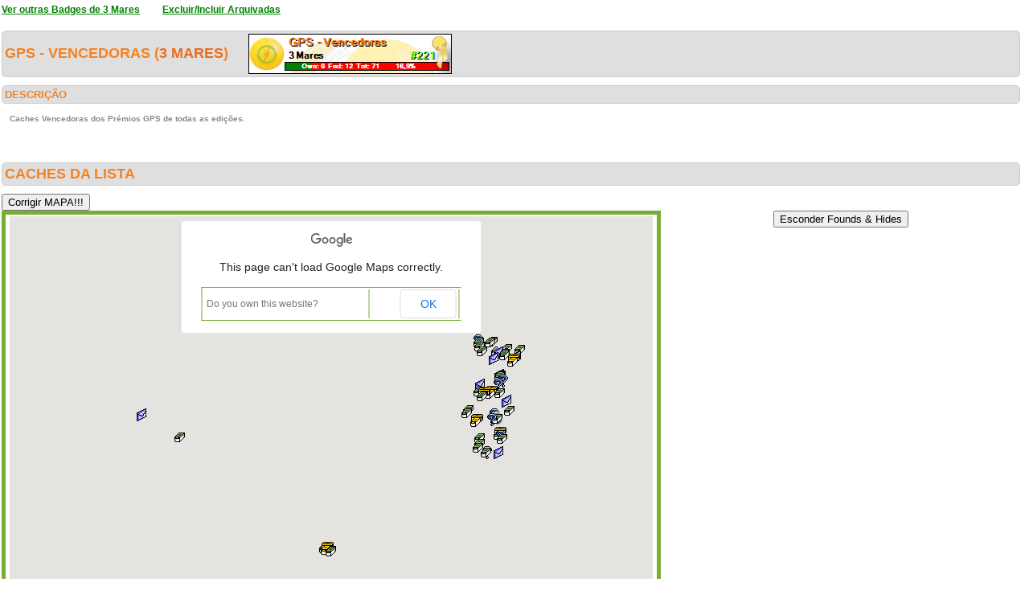

--- FILE ---
content_type: text/html; charset=utf-8
request_url: https://geopt.sytes.net/Geopt_Statistics/geocachers_badges_detalhe.aspx?guid=324a2da4-0287-4aac-b17a-04de769e334f&idBadge=157&archived=0
body_size: 246267
content:


<!DOCTYPE html PUBLIC "-//W3C//DTD XHTML 1.0 Transitional//EN" "https://www.w3.org/TR/xhtml1/DTD/xhtml1-transitional.dtd">
<html xmlns="https://www.w3.org/1999/xhtml">
<head><title>
	geocachers_badges_detalhe
</title><link href="css/layout.css?20130623" rel="stylesheet" type="text/css" />

    <script type="text/javascript" src="https://ajax.googleapis.com/ajax/libs/jquery/1.8.2/jquery.min.js"></script>
    <script type="text/javascript" src="./js/highcharts.js"></script>
    <script type="text/javascript" src="./js/modules/exporting.js"></script>


    

	
	<script type="text/javascript">
	  function iframeResizePipe()
	  {
		 // What's the page height?
		 var height = document.documentElement.scrollHeight;

		 // Going to 'pipe' the data to the parent through the helpframe..
		 var pipe = document.getElementById('helpframe');

		 // Cachebuster a precaution here to stop browser caching interfering
		 pipe.src = 'https://www.geopt.org/helper.html?height='+height+'&cacheb='+Math.random();

	  }
	</script>
	
	<script>
	  (function(i,s,o,g,r,a,m){i['GoogleAnalyticsObject']=r;i[r]=i[r]||function(){
	  (i[r].q=i[r].q||[]).push(arguments)},i[r].l=1*new Date();a=s.createElement(o),
	  m=s.getElementsByTagName(o)[0];a.async=1;a.src=g;m.parentNode.insertBefore(a,m)
	  })(window,document,'script','//www.google-analytics.com/analytics.js','ga');

	  ga('create', 'UA-28651129-1', 'geopt.dyndns.org');
	  ga('send', 'pageview');

	</script>
	
</head>
<body onload="iframeResizePipe()">
	<iframe id="helpframe" src='' height='0' width='0' frameborder='0'></iframe>
    <form name="aspnetForm" method="post" action="./geocachers_badges_detalhe.aspx?guid=324a2da4-0287-4aac-b17a-04de769e334f&amp;idBadge=157&amp;archived=0" id="aspnetForm">
<div>
<input type="hidden" name="__EVENTTARGET" id="__EVENTTARGET" value="" />
<input type="hidden" name="__EVENTARGUMENT" id="__EVENTARGUMENT" value="" />
<input type="hidden" name="__VIEWSTATE" id="__VIEWSTATE" value="/[base64]/////[base64]/////[base64]/[base64]////[base64]///7D///[base64]///+w////[base64]///7D///[base64]///7D///[base64]///7D///[base64]///+w////[base64]///+w////[base64]///+w////[base64]///7D///[base64]///+w////[base64]///7D///8CAAAAARAAAAAEAAAABpMAAAB/[base64]////sP///[base64]////sP///[base64]///+w////[base64]///+w////[base64]///+w////[base64]///+w////[base64]////sP///[base64]///+w////[base64]///7D///[base64]///+w////[base64]///7D///[base64]///+w////[base64]///7D///[base64]///7D///[base64]///+w////[base64]///+w////[base64]////sP///[base64]/AAAAAoKCUwAAAAACgoBAv///7D///[base64]//+w////[base64]/v//sP///[base64]//+w////AgAAAAElAAAABAAAAAYRAQAAiwE8Yj48YSB0YXJnZXQ9J19ibGFuaycgaHJlZj0naHR0cHM6Ly9jb29yZC5pbmZvL0dDSzhGMSc+Si1BVEJBU0gtdGUgQmFuaG8/IFtWTjEwMDBGXTwvYT4gKDMvMyk8L2I+IGJ5IDxiPnBhdWxvaGVyY3VsZXM8L2I+PGJyPkJlamEsIFBvcnR1Z2FsCUwAAAAJTQAAAAlNAAAACRQBAAAKCglMAAAAAAoKAer+//+w////[base64]//7D///[base64]//7D///[base64]//+w////[base64]//7D///[base64]//7D///[base64]//+w////[base64]//7D///[base64]/v//sP///[base64]//+w////[base64]//7D///[base64]//7D///[base64]//7D///8CAAAAATIAAAAEAAAABl8BAAB/[base64]/v//sP///[base64]//7D///[base64]//+w////[base64]//+w////[base64]/v//sP///[base64]/v//sP///[base64]/v//sP///[base64]/v//sP///[base64]//7D///[base64]//+w////[base64]//7D///[base64]/v//sP///[base64]//+w////AgAAAAE/[base64]/v//sP///[base64]/v//sP///[base64]//7D///[base64]/v//sP///[base64]//7D///[base64]/v//sP///[base64]//+w////[base64]/v//sP///wIAAAABRwAAAAQAAAAG3QEAAIMBPGI+PGEgdGFyZ2V0PSdfYmxhbmsnIGhyZWY9J2h0dHBzOi8vY29vcmQuaW5mby9HQzNISkdKJz5XaG8gQW0gSSA/PC9hPiAoMyw1LzQpPC9iPiBieSA8Yj5NZXNraXRhbnR1c1RlYW08L2I+PGJyPkJyYWdhbsOnYSwgUG9ydHVnYWwJTAAAAAlNAAAACU0AAAAJ4AEAAAoKCUwAAAAACgoBHv7//7D///[base64]/v//sP///[base64]//+w////[base64]/v//sP///[base64]/AEAAAFgAAAATgAAAAlMAAAACUwAAAAJ/gEAAAoJ/[base64]/f//[base64]/f//Nf3//wAAAAABAQAAAIAB+QEAAPYBAAAa3qzB+9xCQJ3WbVD7lSHACgH7AQAA9QEAAAEAAAAAAQAACc8CAAAJTAAAAAEv/f//Nf3//wAAAAABAQAAAIAB/AEAAPYBAAA0ETY8vcpEQDCA8KFEkyHACgH+AQAA9QEAAAEAAAAAAQAACdICAAAJTAAAAAEs/f//Nf3//wAAAAABAQAAAIAB/wEAAPYBAAAP7WMFv4tCQHqM8szLySDACgEBAgAA9QEAAAEAAAAAAQAACdUCAAAJTAAAAAEp/f//Nf3//wAAAAABAQAAAIABAgIAAPYBAABIMqt3uNdDQEYldQKaWCDACgEEAgAA9QEAAAEAAAAAAQAACdgCAAAJTAAAAAEm/f//Nf3//wAAAAABAQAAAIABBQIAAPYBAACYUMHhBYtCQOQUHcnl3yDACgEHAgAA9QEAAAEAAAAAAQAACdsCAAAJTAAAAAEj/f//Nf3//wAAAAABAQAAAIABCAIAAPYBAACga19ALxJEQMxdS8gH/R3ACgEKAgAA9QEAAAEAAAAAAQAACd4CAAAJTAAAAAEg/f//Nf3//wAAAAABAQAAAIABCwIAAPYBAAAK9fQR+NFDQCo6kst/yB7ACgENAgAA9QEAAAEAAAAAAQAACeECAAAJTAAAAAEd/f//Nf3//wAAAAABAQAAAIABDgIAAPYBAAAOLbKd73dDQNoCQuvh0yLACgEQAgAA9QEAAAEAAAAAAQAACeQCAAAJTAAAAAEa/f//Nf3//wAAAAABAQAAAIABEQIAAPYBAAAurvGZ7IlEQDqSy39IHyDACgETAgAA9QEAAAEAAAAAAQAACecCAAAJTAAAAAEX/f//Nf3//wAAAAABAQAAAIABFAIAAPYBAAD3V4/7VuFCQKVo5V5gMjnACgEWAgAA9QEAAAEAAAAAAQAACeoCAAAJTAAAAAEU/f//Nf3//wAAAAABAQAAAIABFwIAAPYBAACWIY51cdtDQP2H9NvXASHACgEZAgAA9QEAAAEAAAAAAQAACe0CAAAJTAAAAAER/f//Nf3//wAAAAABAQAAAIABGgIAAPYBAACLijidZEFDQIfboWExQiDACgEcAgAA9QEAAAEAAAAAAQAACfACAAAJTAAAAAEO/f//Nf3//wAAAAABAQAAAIABHQIAAPYBAAACK4cW2TZDQAlx5eydWSLACgEfAgAA9QEAAAEAAAAAAQAACfMCAAAJTAAAAAEL/f//Nf3//wAAAAABAQAAAIABIAIAAPYBAACAKm7cYuhEQD2CGylbvCHACgEiAgAA9QEAAAEAAAAAAQAACfYCAAAJTAAAAAEI/f//Nf3//wAAAAABAQAAAIABIwIAAPYBAAB002achnJDQBO1NLdCqBzACgElAgAA9QEAAAEAAAAAAQAACfkCAAAJTAAAAAEF/f//Nf3//wAAAAABAQAAAIABJgIAAPYBAACM22gAb6VEQI//AkGAvB3ACgEoAgAA9QEAAAEAAAAAAQAACfwCAAAJTAAAAAEC/f//Nf3//wAAAAABAQAAAIABKQIAAPYBAAAaTS7GwFREQNRGdTqQpR/ACgErAgAA9QEAAAEAAAAAAQAACf8CAAAJTAAAAAH//P//Nf3//wAAAAABAQAAAIABLAIAAPYBAADnHafoSKZEQBtK7UW07R7ACgEuAgAA9QEAAAEAAAAAAQAACQIDAAAJTAAAAAH8/P//Nf3//wAAAAABAQAAAIABLwIAAPYBAAC/m27ZIfxDQJYhjnVxGx/ACgExAgAA9QEAAAEAAAAAAQAACQUDAAAJTAAAAAH5/P//Nf3//wAAAAABAQAAAIABMgIAAPYBAABAwjBgyctDQLrzxHO2KCHACgE0AgAA9QEAAAEAAAAAAQAACQgDAAAJTAAAAAH2/P//Nf3//wAAAAABAQAAAIABNQIAAPYBAABF2PD0SklDQIdT5uYboR/ACgE3AgAA9QEAAAEAAAAAAQAACQsDAAAJTAAAAAHz/P//Nf3//wAAAAABAQAAAIABOAIAAPYBAABiLqnabqhDQKMBvAUSVB3ACgE6AgAA9QEAAAEAAAAAAQAACQ4DAAAJTAAAAAHw/P//Nf3//wAAAAABAQAAAIABOwIAAPYBAAAMIHwo0dxEQA2l9iLaZiDACgE9AgAA9QEAAAEAAAAAAQAACREDAAAJTAAAAAHt/P//Nf3//wAAAAABAQAAAIABPgIAAPYBAABxrIvbaLBEQKlnQSjvcx/ACgFAAgAA9QEAAAEAAAAAAQAACRQDAAAJTAAAAAHq/P//Nf3//wAAAAABAQAAAIABQQIAAPYBAABBfjZy3S5EQLAD54wojR7ACgFDAgAA9QEAAAEAAAAAAQAACRcDAAAJTAAAAAHn/P//Nf3//wAAAAABAQAAAIABRAIAAPYBAABqTfOOU6hCQPz/OGHCwCHACgFGAgAA9QEAAAEAAAAAAQAACRoDAAAJTAAAAAHk/P//Nf3//wAAAAABAQAAAIABRwIAAPYBAABpAG+BBGlAQPH0SlmGQDHACgFJAgAA9QEAAAEAAAAAAQAACR0DAAAJTAAAAAHh/P//Nf3//wAAAAABAQAAAIABSgIAAPYBAACJ8C+Cxt5DQMF0WrdBlSHACgFMAgAA9QEAAAEAAAAAAQAACSADAAAJTAAAAAHe/P//Nf3//wAAAAABAQAAAIABTQIAAPYBAABiEFg5tLBEQHYb1H5rTyHACgFPAgAA9QEAAAEAAAAAAQAACSMDAAAJTAAAAAHb/P//Nf3//wAAAAABAQAAAIABUAIAAPYBAABl+5C3XCtEQF2I1R9hqB7ACgFSAgAA9QEAAAEAAAAAAQAACSYDAAAJTAAAAAHY/P//Nf3//wAAAAABAQAAAIABUwIAAPYBAAB2xCEbSG9EQK4P641aYSDACgFVAgAA9QEAAAEAAAAAAQAACSkDAAAJTAAAAAHV/P//Nf3//wAAAAABAQAAAIABVgIAAPYBAABGlPYGXzBEQJkqGJXU6R7ACgFYAgAA9QEAAAEAAAAAAQAACSwDAAAJTAAAAAHS/P//Nf3//wAAAAABAQAAAIABWQIAAPYBAABljA+zl9tCQFzK+WLvjSHACgFbAgAA9QEAAAEAAAAAAQAACS8DAAAJTAAAAAHP/P//Nf3//wAAAAABAQAAAIABXAIAAPYBAACqfqXz4WdAQImWPJ6WIzHACgFeAgAA9QEAAAEAAAAAAQAACTIDAAAJTAAAAAHM/P//Nf3//wAAAAABAQAAAIABXwIAAPYBAAAB3gIJioNEQEUsYthhvBvACgFhAgAA9QEAAAEAAAAAAQAACTUDAAAJTAAAAAHJ/P//Nf3//wAAAAABAQAAAIABYgIAAPYBAADXo3A9CudCQIXrUbgehR7ACgFkAgAA9QEAAAEAAAAAAQAACTgDAAAJTAAAAAHG/P//Nf3//wAAAAABAQAAAIABZQIAAPYBAACLG7eYn9VCQMJrlzYcJh7ACgFnAgAA9QEAAAEAAAAAAQAACTsDAAAJTAAAAAHD/P//Nf3//wAAAAABAQAAAIABaAIAAPYBAAA4+MJkqmhEQFIMkGgCdR/ACgFqAgAA9QEAAAEAAAAAAQAACT4DAAAJTAAAAAHA/P//Nf3//wAAAAABAQAAAIABawIAAPYBAAAs8uuH2JpEQC4aMh6loh3ACgFtAgAA9QEAAAEAAAAAAQAACUEDAAAJTAAAAAG9/P//Nf3//wAAAAABAQAAAIABbgIAAPYBAACUaTS5GFVAQOPhPQeW7zDACgFwAgAA9QEAAAEAAAAAAQAACUQDAAAJTAAAAAG6/P//Nf3//wAAAAABAQAAAIABcQIAAPYBAACASL99HTBEQF+zXDY6tx7ACgFzAgAA9QEAAAEAAAAAAQAACUcDAAAJTAAAAAG3/P//Nf3//wAAAAABAQAAAIABdAIAAPYBAAAofoy5azVEQEi/fR04xx7ACgF2AgAA9QEAAAEAAAAAAQAACUoDAAAJTAAAAAG0/P//Nf3//wAAAAABAQAAAIABdwIAAPYBAAC0VUlkH9JDQET67evASSHACgF5AgAA9QEAAAEAAAAAAQAACU0DAAAJTAAAAAGx/P//Nf3//wAAAAABAQAAAIABegIAAPYBAADuzW+YaCpEQMdmR6rvrB7ACgF8AgAA9QEAAAEAAAAAAQAACVADAAAJTAAAAAGu/P//Nf3//wAAAAABAQAAAIABfQIAAPYBAAD+YUuPplxDQAUZARWO8B/ACgF/AgAA9QEAAAEAAAAAAQAACVMDAAAJTAAAAAGr/P//Nf3//wAAAAABAQAAAIABgAIAAPYBAADUK2UZ4oxCQCy5isVvGh/ACgGCAgAA9QEAAAEAAAAAAQAACVYDAAAJTAAAAAGo/P//Nf3//wAAAAABAQAAAIABgwIAAPYBAADXwcHexEZDQDeJQWDl8CHACgGFAgAA9QEAAAEAAAAAAQAACVkDAAAJTAAAAAGl/P//Nf3//wAAAAABAQAAAIABhgIAAPYBAACEEfsEUF5DQHBfB84ZYSLACgGIAgAA9QEAAAEAAAAAAQAACVwDAAAJTAAAAAGi/P//Nf3//wAAAAABAQAAAIABiQIAAPYBAADD9Shcj95EQODXSBKEsyHACgGLAgAA9QEAAAEAAAAAAQAACV8DAAAJTAAAAAGf/P//Nf3//wAAAAABAQAAAIABjAIAAPYBAAAhrMYS1vhCQL2mBwWluB7ACgGOAgAA9QEAAAEAAAAAAQAACWIDAAAJTAAAAAGc/P//Nf3//wAAAAABAQAAAIABjwIAAPYBAABsfCb759dDQLyWkA96ViDACgGRAgAA9QEAAAEAAAAAAQAACWUDAAAJTAAAAAGZ/P//Nf3//wAAAAABAQAAAIABkgIAAPYBAAAR5QtaSEZDQIxl+iXiXR/ACgGUAgAA9QEAAAEAAAAAAQAACWgDAAAJTAAAAAGW/P//Nf3//wAAAAABAQAAAIABlQIAAPYBAAA6lnfVA1xDQDuKc9TRTTvACgGXAgAA9QEAAAEAAAAAAQAACWsDAAAJTAAAAAGT/P//Nf3//wAAAAABAQAAAIABmAIAAPYBAADou1tZoj1DQIANiBBX9iHACgGaAgAA9QEAAAEAAAAAAQAACW4DAAAJTAAAAAGQ/P//Nf3//wAAAAABAQAAAIABmwIAAPYBAADvPPGcLVpAQMHKoUW26zDACgGdAgAA9QEAAAEAAAAAAQAACXEDAAAJTAAAAAGN/P//Nf3//wAAAAABAQAAAIABngIAAPYBAACUh4Va02RDQORIZ2Dk/SLACgGgAgAA9QEAAAEAAAAAAQAACXQDAAAJTAAAAAGK/P//Nf3//wAAAAABAQAAAIABoQIAAPYBAAAzpmCNs29EQDj4wmSqYCDACgGjAgAA9QEAAAEAAAAAAQAACXcDAAAJTAAAAAGH/P//Nf3//wAAAAABAQAAAIABpAIAAPYBAADFAl/RrQVEQCY6yyxCySHACgGmAgAA9QEAAAEAAAAAAQAACXoDAAAJTAAAAAGE/P//Nf3//wAAAAABAQAAAIABpwIAAPYBAAB9rrZif/1DQKUTCaaakSHACgGpAgAA9QEAAAEAAAAAAQAACX0DAAAJTAAAAAGB/P//Nf3//wAAAAABAQAAAIABqgIAAPYBAAABLzNslNtDQFafq63YryHACgGsAgAA9QEAAAEAAAAAAQAACYADAAAJTAAAAAF+/P//Nf3//wAAAAABAQAAAIABrQIAAPYBAACTHLCryQ1EQC6QoPgxtiHACgGvAgAA9QEAAAEAAAAAAQAACYMDAAAJTAAAAAF7/P//Nf3//wAAAAABAQAAAIABsAIAAPYBAAAS9u0kInJEQHGTUWUY/yDACgGyAgAA9QEAAAEAAAAAAQAACYYDAAAJTAAAAAF4/P//Nf3//wAAAAABAQAAAIABswIAAPYBAABbsb/snqhEQCDSb18HDh/ACgG1AgAA9QEAAAEAAAAAAQAACYkDAAAJTAAAAAF1/P//Nf3//wAAAAABAQAAAIABtgIAAPYBAACZLsTqj8JDQPFKkuf6RiHACgG4AgAA9QEAAAEAAAAAAQAACYwDAAAJTAAAAAFy/P//Nf3//wAAAAABAQAAAIABuQIAAPYBAADs3orEBJdEQFlt/l91/CDACgG7AgAA9QEAAAEAAAAAAQAACY8DAAAJTAAAAAFv/P//Nf3//wAAAAABAQAAAIABvAIAAPYBAADtnjws1JpEQBZPPdLgph3ACgG+AgAA9QEAAAEAAAAAAQAACZIDAAAJTAAAAAFs/P//Nf3//wAAAAABAQAAAIABvwIAAPYBAACM22gAb5FEQIZ1492RQRvACgHBAgAA9QEAAAEAAAAAAQAACZUDAAAJTAAAAAFp/P//Nf3//wAAAAABAQAAAIABwgIAAPYBAAAZkSi0rOFEQI5cN6W8LiDACgHEAgAA9QEAAAEAAAAAAQAACZgDAAAJTAAAAAFm/P//Nf3//wAAAAABAQAAAIABxQIAAPYBAAC5b7VOXLxEQMuhRbbzHR3ACgHHAgAA9QEAAAEAAAAAAQAACZsDAAAJTAAAAAFj/P//Nf3//[base64]/////wmiAwAAAcwCAADJAgAACgoJowMAAAlMAAAABqUDAAAQaW1hZ2VzL21hcF8yLnBuZwoJTAAAAAlMAAAACUwAAAAJTAAAAAoJTAAAAAoKCv////8JpwMAAAHPAgAAyQIAAAoKCagDAAAJTAAAAAaqAwAAEGltYWdlcy9tYXBfMi5wbmcKCUwAAAAJTAAAAAlMAAAACUwAAAAKCUwAAAAKCgr/////CawDAAAB0gIAAMkCAAAKCgmtAwAACUwAAAAGrwMAABBpbWFnZXMvbWFwXzgucG5nCglMAAAACUwAAAAJTAAAAAlMAAAACglMAAAACgoK/////wmxAwAAAdUCAADJAgAACgoJsgMAAAlMAAAABrQDAAAQaW1hZ2VzL21hcF8yLnBuZwoJTAAAAAlMAAAACUwAAAAJTAAAAAoJTAAAAAoKCv////8JtgMAAAHYAgAAyQIAAAoKCbcDAAAJTAAAAAa5AwAAEGltYWdlcy9tYXBfMi5wbmcKCUwAAAAJTAAAAAlMAAAACUwAAAAKCUwAAAAKCgr/////CbsDAAAB2wIAAMkCAAAKCgm8AwAACUwAAAAGvgMAABBpbWFnZXMvbWFwXzgucG5nCglMAAAACUwAAAAJTAAAAAlMAAAACglMAAAACgoK/////wnAAwAAAd4CAADJAgAACgoJwQMAAAlMAAAABsMDAAAQaW1hZ2VzL21hcF8yLnBuZwoJTAAAAAlMAAAACUwAAAAJTAAAAAoJTAAAAAoKCv////8JxQMAAAHhAgAAyQIAAAoKCcYDAAAJTAAAAAbIAwAAEGltYWdlcy9tYXBfMi5wbmcKCUwAAAAJTAAAAAlMAAAACUwAAAAKCUwAAAAKCgr/////CcoDAAAB5AIAAMkCAAAKCgnLAwAACUwAAAAGzQMAABBpbWFnZXMvbWFwXzUucG5nCglMAAAACUwAAAAJTAAAAAlMAAAACglMAAAACgoK/////wnPAwAAAecCAADJAgAACgoJ0AMAAAlMAAAABtIDAAAQaW1hZ2VzL21hcF8yLnBuZwoJTAAAAAlMAAAACUwAAAAJTAAAAAoJTAAAAAoKCv////8J1AMAAAHqAgAAyQIAAAoKCdUDAAAJTAAAAAbXAwAAFGltYWdlcy9tYXBfZm91bmQucG5nCglMAAAACUwAAAAJTAAAAAlMAAAACglMAAAACgoK/////wnZAwAAAe0CAADJAgAACgoJ2gMAAAlMAAAABtwDAAAQaW1hZ2VzL21hcF84LnBuZwoJTAAAAAlMAAAACUwAAAAJTAAAAAoJTAAAAAoKCv////8J3gMAAAHwAgAAyQIAAAoKCd8DAAAJTAAAAAbhAwAAFGltYWdlcy9tYXBfNV9kaXMucG5nCglMAAAACUwAAAAJTAAAAAlMAAAACglMAAAACgoK/////wnjAwAAAfMCAADJAgAACgoJ5AMAAAlMAAAABuYDAAAQaW1hZ2VzL21hcF84LnBuZwoJTAAAAAlMAAAACUwAAAAJTAAAAAoJTAAAAAoKCv////8J6AMAAAH2AgAAyQIAAAoKCekDAAAJTAAAAAbrAwAAEGltYWdlcy9tYXBfMi5wbmcKCUwAAAAJTAAAAAlMAAAACUwAAAAKCUwAAAAKCgr/////Ce0DAAAB+QIAAMkCAAAKCgnuAwAACUwAAAAG8AMAABBpbWFnZXMvbWFwXzIucG5nCglMAAAACUwAAAAJTAAAAAlMAAAACglMAAAACgoK/////wnyAwAAAfwCAADJAgAACgoJ8wMAAAlMAAAABvUDAAAUaW1hZ2VzL21hcF9mb3VuZC5wbmcKCUwAAAAJTAAAAAlMAAAACUwAAAAKCUwAAAAKCgr/////CfcDAAAB/wIAAMkCAAAKCgn4AwAACUwAAAAG+gMAABNpbWFnZXMvbWFwXzE4NTgucG5nCglMAAAACUwAAAAJTAAAAAlMAAAACglMAAAACgoK/////wn8AwAAAQIDAADJAgAACgoJ/QMAAAlMAAAABv8DAAAQaW1hZ2VzL21hcF84LnBuZwoJTAAAAAlMAAAACUwAAAAJTAAAAAoJTAAAAAoKCv////8JAQQAAAEFAwAAyQIAAAoKCQIEAAAJTAAAAAYEBAAAEGltYWdlcy9tYXBfMy5wbmcKCUwAAAAJTAAAAAlMAAAACUwAAAAKCUwAAAAKCgr/////CQYEAAABCAMAAMkCAAAKCgkHBAAACUwAAAAGCQQAABNpbWFnZXMvbWFwXzE4NTgucG5nCglMAAAACUwAAAAJTAAAAAlMAAAACglMAAAACgoK/////wkLBAAAAQsDAADJAgAACgoJDAQAAAlMAAAABg4EAAAQaW1hZ2VzL21hcF81LnBuZwoJTAAAAAlMAAAACUwAAAAJTAAAAAoJTAAAAAoKCv////8JEAQAAAEOAwAAyQIAAAoKCREEAAAJTAAAAAYTBAAAEGltYWdlcy9tYXBfMi5wbmcKCUwAAAAJTAAAAAlMAAAACUwAAAAKCUwAAAAKCgr/////CRUEAAABEQMAAMkCAAAKCgkWBAAACUwAAAAGGAQAABBpbWFnZXMvbWFwXzIucG5nCglMAAAACUwAAAAJTAAAAAlMAAAACglMAAAACgoK/////wkaBAAAARQDAADJAgAACgoJGwQAAAlMAAAABh0EAAAQaW1hZ2VzL21hcF8yLnBuZwoJTAAAAAlMAAAACUwAAAAJTAAAAAoJTAAAAAoKCv////8JHwQAAAEXAwAAyQIAAAoKCSAEAAAJTAAAAAYiBAAAEGltYWdlcy9tYXBfMi5wbmcKCUwAAAAJTAAAAAlMAAAACUwAAAAKCUwAAAAKCgr/////CSQEAAABGgMAAMkCAAAKCgklBAAACUwAAAAGJwQAABBpbWFnZXMvbWFwXzIucG5nCglMAAAACUwAAAAJTAAAAAlMAAAACglMAAAACgoK/////wkpBAAAAR0DAADJAgAACgoJKgQAAAlMAAAABiwEAAAYaW1hZ2VzL21hcF9mb3VuZF9kaXMucG5nCglMAAAACUwAAAAJTAAAAAlMAAAACglMAAAACgoK/////wkuBAAAASADAADJAgAACgoJLwQAAAlMAAAABjEEAAAQaW1hZ2VzL21hcF8yLnBuZwoJTAAAAAlMAAAACUwAAAAJTAAAAAoJTAAAAAoKCv////8JMwQAAAEjAwAAyQIAAAoKCTQEAAAJTAAAAAY2BAAAEGltYWdlcy9tYXBfMi5wbmcKCUwAAAAJTAAAAAlMAAAACUwAAAAKCUwAAAAKCgr/////CTgEAAABJgMAAMkCAAAKCgk5BAAACUwAAAAGOwQAABRpbWFnZXMvbWFwX2ZvdW5kLnBuZwoJTAAAAAlMAAAACUwAAAAJTAAAAAoJTAAAAAoKCv////8JPQQAAAEpAwAAyQIAAAoKCT4EAAAJTAAAAAZABAAAEGltYWdlcy9tYXBfNS5wbmcKCUwAAAAJTAAAAAlMAAAACUwAAAAKCUwAAAAKCgr/////CUIEAAABLAMAAMkCAAAKCglDBAAACUwAAAAGRQQAABBpbWFnZXMvbWFwXzIucG5nCglMAAAACUwAAAAJTAAAAAlMAAAACglMAAAACgoK/////wlHBAAAAS8DAADJAgAACgoJSAQAAAlMAAAABkoEAAAQaW1hZ2VzL21hcF8zLnBuZwoJTAAAAAlMAAAACUwAAAAJTAAAAAoJTAAAAAoKCv////8JTAQAAAEyAwAAyQIAAAoKCU0EAAAJTAAAAAZPBAAAEGltYWdlcy9tYXBfMy5wbmcKCUwAAAAJTAAAAAlMAAAACUwAAAAKCUwAAAAKCgr/////CVEEAAABNQMAAMkCAAAKCglSBAAACUwAAAAGVAQAABBpbWFnZXMvbWFwXzgucG5nCglMAAAACUwAAAAJTAAAAAlMAAAACglMAAAACgoK/////wlWBAAAATgDAADJAgAACgoJVwQAAAlMAAAABlkEAAAQaW1hZ2VzL21hcF8yLnBuZwoJTAAAAAlMAAAACUwAAAAJTAAAAAoJTAAAAAoKCv////8JWwQAAAE7AwAAyQIAAAoKCVwEAAAJTAAAAAZeBAAAFGltYWdlcy9tYXBfZm91bmQucG5nCglMAAAACUwAAAAJTAAAAAlMAAAACglMAAAACgoK/////wlgBAAAAT4DAADJAgAACgoJYQQAAAlMAAAABmMEAAAQaW1hZ2VzL21hcF8yLnBuZwoJTAAAAAlMAAAACUwAAAAJTAAAAAoJTAAAAAoKCv////8JZQQAAAFBAwAAyQIAAAoKCWYEAAAJTAAAAAZoBAAAEGltYWdlcy9tYXBfMi5wbmcKCUwAAAAJTAAAAAlMAAAACUwAAAAKCUwAAAAKCgr/////CWoEAAABRAMAAMkCAAAKCglrBAAACUwAAAAGbQQAABBpbWFnZXMvbWFwXzIucG5nCglMAAAACUwAAAAJTAAAAAlMAAAACglMAAAACgoK/////wlvBAAAAUcDAADJAgAACgoJcAQAAAlMAAAABnIEAAAYaW1hZ2VzL21hcF9mb3VuZF9kaXMucG5nCglMAAAACUwAAAAJTAAAAAlMAAAACglMAAAACgoK/////wl0BAAAAUoDAADJAgAACgoJdQQAAAlMAAAABncEAAAUaW1hZ2VzL21hcF81X2Rpcy5wbmcKCUwAAAAJTAAAAAlMAAAACUwAAAAKCUwAAAAKCgr/////CXkEAAABTQMAAMkCAAAKCgl6BAAACUwAAAAGfAQAABBpbWFnZXMvbWFwXzIucG5nCglMAAAACUwAAAAJTAAAAAlMAAAACglMAAAACgoK/////wl+BAAAAVADAADJAgAACgoJfwQAAAlMAAAABoEEAAAQaW1hZ2VzL21hcF84LnBuZwoJTAAAAAlMAAAACUwAAAAJTAAAAAoJTAAAAAoKCv////8JgwQAAAFTAwAAyQIAAAoKCYQEAAAJTAAAAAaGBAAAEGltYWdlcy9tYXBfNS5wbmcKCUwAAAAJTAAAAAlMAAAACUwAAAAKCUwAAAAKCgr/////CYgEAAABVgMAAMkCAAAKCgmJBAAACUwAAAAGiwQAABRpbWFnZXMvbWFwX2ZvdW5kLnBuZwoJTAAAAAlMAAAACUwAAAAJTAAAAAoJTAAAAAoKCv////8JjQQAAAFZAwAAyQIAAAoKCY4EAAAJTAAAAAaQBAAAFGltYWdlcy9tYXBfMl9kaXMucG5nCglMAAAACUwAAAAJTAAAAAlMAAAACglMAAAACgoK/////wmSBAAAAVwDAADJAgAACgoJkwQAAAlMAAAABpUEAAAQaW1hZ2VzL21hcF8yLnBuZwoJTAAAAAlMAAAACUwAAAAJTAAAAAoJTAAAAAoKCv////8JlwQAAAFfAwAAyQIAAAoKCZgEAAAJTAAAAAaaBAAAEGltYWdlcy9tYXBfMy5wbmcKCUwAAAAJTAAAAAlMAAAACUwAAAAKCUwAAAAKCgr/////CZwEAAABYgMAAMkCAAAKCgmdBAAACUwAAAAGnwQAABBpbWFnZXMvbWFwXzMucG5nCglMAAAACUwAAAAJTAAAAAlMAAAACglMAAAACgoK/////wmhBAAAAWUDAADJAgAACgoJogQAAAlMAAAABqQEAAAQaW1hZ2VzL21hcF8yLnBuZwoJTAAAAAlMAAAACUwAAAAJTAAAAAoJTAAAAAoKCv////8JpgQAAAFoAwAAyQIAAAoKCacEAAAJTAAAAAapBAAAEGltYWdlcy9tYXBfNS5wbmcKCUwAAAAJTAAAAAlMAAAACUwAAAAKCUwAAAAKCgr/////CasEAAABawMAAMkCAAAKCgmsBAAACUwAAAAGrgQAABBpbWFnZXMvbWFwXzMucG5nCglMAAAACUwAAAAJTAAAAAlMAAAACglMAAAACgoK/////wmwBAAAAW4DAADJAgAACgoJsQQAAAlMAAAABrMEAAAQaW1hZ2VzL21hcF8yLnBuZwoJTAAAAAlMAAAACUwAAAAJTAAAAAoJTAAAAAoKCv////8JtQQAAAFxAwAAyQIAAAoKCbYEAAAJTAAAAAa4BAAAEGltYWdlcy9tYXBfMi5wbmcKCUwAAAAJTAAAAAlMAAAACUwAAAAKCUwAAAAKCgr/////CboEAAABdAMAAMkCAAAKCgm7BAAACUwAAAAGvQQAABRpbWFnZXMvbWFwX2ZvdW5kLnBuZwoJTAAAAAlMAAAACUwAAAAJTAAAAAoJTAAAAAoKCv////8JvwQAAAF3AwAAyQIAAAoKCcAEAAAJTAAAAAbCBAAAFGltYWdlcy9tYXBfZm91bmQucG5nCglMAAAACUwAAAAJTAAAAAlMAAAACglMAAAACgoK/////wnEBAAAAXoDAADJAgAACgoJxQQAAAlMAAAABscEAAAQaW1hZ2VzL21hcF81LnBuZwoJTAAAAAlMAAAACUwAAAAJTAAAAAoJTAAAAAoKCv////8JyQQAAAF9AwAAyQIAAAoKCcoEAAAJTAAAAAbMBAAAEGltYWdlcy9tYXBfMi5wbmcKCUwAAAAJTAAAAAlMAAAACUwAAAAKCUwAAAAKCgr/////Cc4EAAABgAMAAMkCAAAKCgnPBAAACUwAAAAG0QQAABRpbWFnZXMvbWFwX2ZvdW5kLnBuZwoJTAAAAAlMAAAACUwAAAAJTAAAAAoJTAAAAAoKCv////8J0wQAAAGDAwAAyQIAAAoKCdQEAAAJTAAAAAbWBAAAFGltYWdlcy9tYXBfZm91bmQucG5nCglMAAAACUwAAAAJTAAAAAlMAAAACglMAAAACgoK/////wnYBAAAAYYDAADJAgAACgoJ2QQAAAlMAAAABtsEAAAQaW1hZ2VzL21hcF81LnBuZwoJTAAAAAlMAAAACUwAAAAJTAAAAAoJTAAAAAoKCv////8J3QQAAAGJAwAAyQIAAAoKCd4EAAAJTAAAAAbgBAAAEGltYWdlcy9tYXBfMi5wbmcKCUwAAAAJTAAAAAlMAAAACUwAAAAKCUwAAAAKCgr/////CeIEAAABjAMAAMkCAAAKCgnjBAAACUwAAAAG5QQAABRpbWFnZXMvbWFwX2ZvdW5kLnBuZwoJTAAAAAlMAAAACUwAAAAJTAAAAAoJTAAAAAoKCv////8J5wQAAAGPAwAAyQIAAAoKCegEAAAJTAAAAAbqBAAAEGltYWdlcy9tYXBfMi5wbmcKCUwAAAAJTAAAAAlMAAAACUwAAAAKCUwAAAAKCgr/////CewEAAABkgMAAMkCAAAKCgntBAAACUwAAAAG7wQAABBpbWFnZXMvbWFwXzUucG5nCglMAAAACUwAAAAJTAAAAAlMAAAACglMAAAACgoK/////wnxBAAAAZUDAADJAgAACgoJ8gQAAAlMAAAABvQEAAAQaW1hZ2VzL21hcF8yLnBuZwoJTAAAAAlMAAAACUwAAAAJTAAAAAoJTAAAAAoKCv////8J9gQAAAGYAwAAyQIAAAoKCfcEAAAJTAAAAAb5BAAAEGltYWdlcy9tYXBfMi5wbmcKCUwAAAAJTAAAAAlMAAAACUwAAAAKCUwAAAAKCgr/////CfsEAAABmwMAAMkCAAAKCgn8BAAACUwAAAAG/gQAABBpbWFnZXMvbWFwXzIucG5nCglMAAAACUwAAAAJTAAAAAlMAAAACglMAAAACgoK/////[base64]/[base64]/[base64]////[base64]////[base64]////8////BgkAAAATR01lbnVNYXBUeXBlQ29udHJvbAkKAAAAAfX////8////[base64]///yxTdWJndXJpbS5Db250cm9sZXMuR0NvbnRyb2xQb3NpdGlvbitwb3NpdGlvbgEAAAAHdmFsdWVfXwAIBQAAAAAAAAABFgAAABEAAAAFAAAAARkAAAAUAAAACR8AAAAGIAAAACdnb29nbGUubWFwcy5Db250cm9sUG9zaXRpb24uQk9UVE9NX0xFRlQB3////+L///[base64]/////[base64]/////[base64]/[base64]/[base64]/[base64]/[base64]/[base64]/[base64]/[base64]/[base64]/[base64]" />
</div>

<script type="text/javascript">
//<![CDATA[
var theForm = document.forms['aspnetForm'];
if (!theForm) {
    theForm = document.aspnetForm;
}
function __doPostBack(eventTarget, eventArgument) {
    if (!theForm.onsubmit || (theForm.onsubmit() != false)) {
        theForm.__EVENTTARGET.value = eventTarget;
        theForm.__EVENTARGUMENT.value = eventArgument;
        theForm.submit();
    }
}
//]]>
</script>


<script src="/Geopt_Statistics/WebResource.axd?d=DTFLSAyXBduAkZ1ZnF1qny0N1GJqyD4jjE-KGIMGGuhQseETBrdc25JZPz4ETBtIbdioxrP0Vub-eOcV3ZSo63fbvcDnJGqTsHOEXeUw91M1&amp;t=637109961120000000" type="text/javascript"></script>


<script src="https://maps-api-ssl.google.com/maps/api/js?sensor=false" type="text/javascript"></script>
<script src="/Geopt_Statistics/ScriptResource.axd?d=rtuA7OOzOG7OCYDv0_pLN6e2-D8b7Ck_AAi_3ZTcZ-98PT4GWKysL3onCdh3Yx5H849GR1rP90e6I_BNgDZ6Qw8A3wRIUolgdlCnWYJVCWXuK7NICnDTlipCO_Q1vHNPB1YBXFKwDUuavSQbm09Wp2N2iQpE9fy6v0tsspx87hqz-jsXKdaaYKrDjaK9NCaj0&amp;t=ffffffffe6d5a9ac" type="text/javascript"></script>
<script type="text/javascript">
//<![CDATA[
if (typeof(Sys) === 'undefined') throw new Error('ASP.NET Ajax client-side framework failed to load.');
//]]>
</script>

<script src="/Geopt_Statistics/ScriptResource.axd?d=zqZsbllhMUsuuxvrRY_Equ7aUA7UKno65Qwl5PqXKrkh64UrhyDPNYImrLnqA-xhRoC7WDcFF2FdXAvw9-cHx_MfdS8juvtZvsQOzuKfOD8zSnO2BrrTHWoFDxj3txW5okQff7Bm088lFzqLzAcpQambiARB9tOjk-n5WzlAmevisp0HgLpTsQygmGwgHHaO0&amp;t=ffffffffe6d5a9ac" type="text/javascript"></script>
<div>

	<input type="hidden" name="__VIEWSTATEGENERATOR" id="__VIEWSTATEGENERATOR" value="08EB1111" />
	<input type="hidden" name="__EVENTVALIDATION" id="__EVENTVALIDATION" value="/wEdAAQu2L9BmUUY3oDcLvGWBoURfNtW+3yTTP3ctpjwiP6w2TGGcY7lxYZxmmKDo/iP9ItaDo27wWEPYZBSOsKgNunDTYigL/yh9e1WBi7rGW2SX/5c3stM70fBdfhwujf59ps=" />
</div>
    <div class="wrap">
        
    <script type="text/javascript">
//<![CDATA[
Sys.WebForms.PageRequestManager._initialize('ctl00$ContentPlaceHolder1$ScriptManager1', 'aspnetForm', [], [], [], 90, 'ctl00');
//]]>
</script>

    <a style="font-weight: bold; font-size: 12px;" href="geocachers_badges_aux.aspx?guid=324a2da4-0287-4aac-b17a-04de769e334f&archived=0&tipo=tematicos"><font color="green"><u>Ver outras Badges de 3 Mares</u></font></a>
    &nbsp;&nbsp;&nbsp;&nbsp;&nbsp;
        <a style="font-weight: bold; font-size: 12px;" href="geocachers_badges_detalhe.aspx?guid=324a2da4-0287-4aac-b17a-04de769e334f&archived=1&idBadge=157"><font color="green"><u>Excluir/Incluir Arquivadas</u></font></a>

    <div class="clear">
        <!--&nbsp;-->
    </div>
    <br />
    <h6>
        GPS - Vencedoras
 
        (<a href="https://coord.info/PR5MT7H" target="_blank">3 Mares</a>)&nbsp;&nbsp;&nbsp;&nbsp;&nbsp;<img style="vertical-align: middle"


            src='https://geopt.sytes.net/Geopt_Statistics/geocachers_badges.aspx?guid=324a2da4-0287-4aac-b17a-04de769e334f&idBadge=157&archived=0' border="0" /></h6>
    <div class="clear">
        <!--&nbsp;-->
    </div>
    <h1>
        DESCRIÇÃO
        <li class="lastright"style="color: #DFDFDF"></li>
    </h1>
    <h3>
        Caches Vencedoras dos Prémios GPS de todas as edições.</h3>
    <div class="clear">
        <!--&nbsp;-->
    </div>
    <br />
    <br />
    <h6>
        Caches da lista</h6>
             <input type="submit" name="ctl00$ContentPlaceHolder1$btnCORRECT" value="Corrigir MAPA!!!" id="ctl00_ContentPlaceHolder1_btnCORRECT" autopostback="false" />
    <center>
        <input type="submit" name="ctl00$ContentPlaceHolder1$btnHideFoundsHides" value="Esconder Founds &amp; Hides" id="ctl00_ContentPlaceHolder1_btnHideFoundsHides" />
        
        <table id="ctl00_ContentPlaceHolder1_tblMap" width="800px" style="border: solid 5px; border-color: #79AE33;" align="center">
	<tr>
		<td align="center" style="border-right: none;">
                    

		<!--
		////////******* GOOGLE MAP CONTROL FOR ASP.NET BY SUBGURIM ********///////
		////////******* http://googlemaps.subgurim.net ********///////
		-->
		<div id="ctl00_ContentPlaceHolder1_GMap1" name="ctl00$ContentPlaceHolder1$GMap1" style="width:800px;height:600px;"><div id="subgurim_GMap1" style="width:800px;height:600px;font-size: 12px;font-family: Arial;background-color: #dcdcdc;"><div style="font-size: 12px;font-family: Arial;background-color: #dcdcdc;width:800px;height:600px;">Powered By Subgurim(http://googlemaps.subgurim.net).<a href="http://googlemaps.subgurim.net" title="Google Maps ASP.NET"><strong>Google Maps</strong></a> ASP.NET</div></div></div><input type="hidden" id="subgurim_GMap1_Event2" name="subgurim_GMap1_Event2"></input><input type="hidden" id="subgurim_GMap1_Event0" name="subgurim_GMap1_Event0"></input><input type="hidden" id="subgurim_GMap1_Event1" name="subgurim_GMap1_Event1"></input>
		<!--
		////////******* http://googlemaps.subgurim.net ********///////
		////////******* GOOGLE MAP CONTROL FOR ASP.NET BY SUBGURIM ********///////
		-->

		
                </td>
	</tr>
</table>

    </center>
    <div class="clear">
        <!--&nbsp;-->
    </div>
    <br />
    
                <table width="100%" border="0" cellspacing="0" cellpadding="0">
                    <tr class="header">
                      
                        <td valign="middle">
                            <h1>
                                GcCode</h1>
                        </td>
                          
                        <td valign="middle">
                            <h1>
                                
                                Cache
                                                            
                                </h1>
                        </td>
                        
                        <td valign="middle" width="160px" align="center">
                            <h1>
                                Distrito</h1>
                        </td>
                          
                        <td valign="middle" width="260px" align="center">
                            <h1>
				
                                Owner
                                       
                                </h1>
                        </td>
                         
                        <td valign="middle" width="80px">
                            <h1>
                                Encontrada</h1>
                        </td>

                    </tr>
            
                <tr>
                 
                    <td>
                        GC6NMM2
                    </td>
                    
                    <td>
               
                        <a target="_blank" href="https://coord.info/GC6NMM2">
                
                            "anquanto a lhéngua fur cantada"
                        
                            </a>
                       
                    </td>
                     
                    <td align="center">
                        Bragança
                    </td>
 
                    <td align="center">
 
                        
                        <a target="_blank" href="https://coord.info/PR6DEAX">

J.Greg
 
				</a>
				
                    </td>
                    
                    <td align="center">
<img id="ctl00_ContentPlaceHolder1_rptLista_ctl01_imageStatus" src="images/false.png" style="border-width:0px;" />

                    </td>

                </tr>
            
                <tr>
                 
                    <td class="alternate">
                        GC2PDY8
                    </td>
                    
                    <td class="alternate">
                   
                        <a target="_blank" href="https://coord.info/GC2PDY8">
                
                            (Not) welcome aboard... [V.N. Milfontes]
                           
                            </a>
                                               
                    </td>
                    
                    <td class="alternate" align="center">
                        Beja
                    </td>
 
                    <td class="alternate" align="center">
 
                        
                        <a target="_blank" href="https://coord.info/PR1KMJY">

paulohercules
                             
                            </a>
                                                 
                    </td>
                                         
                    <td class="alternate" align="center">
<img id="ctl00_ContentPlaceHolder1_rptLista_ctl02_imageStatus" src="images/false.png" style="border-width:0px;" />


                    </td>
                </tr>
            
                <tr>
                 
                    <td>
                        GC4ZQ2T
                    </td>
                    
                    <td>
               
                        <a target="_blank" href="https://coord.info/GC4ZQ2T">
                
                            * Estrada Nacional 13 *
                        
                            </a>
                       
                    </td>
                     
                    <td align="center">
                        Braga
                    </td>
 
                    <td align="center">
 
                        
                        <a target="_blank" href="https://coord.info/PR7A6V0">

Paulo618
 
				</a>
				
                    </td>
                    
                    <td align="center">
<img id="ctl00_ContentPlaceHolder1_rptLista_ctl03_imageStatus" src="images/false.png" style="border-width:0px;" />

                    </td>

                </tr>
            
                <tr>
                 
                    <td class="alternate">
                        GC4PZMZ
                    </td>
                    
                    <td class="alternate">
                   
                        <a target="_blank" href="https://coord.info/GC4PZMZ">
                
                            ☠ O Pergaminho Perdido ☠
                           
                            </a>
                                               
                    </td>
                    
                    <td class="alternate" align="center">
                        Faro
                    </td>
 
                    <td class="alternate" align="center">
 
                        
                        <a target="_blank" href="https://coord.info/PR6EG5Z">

perdidos no mundo
                             
                            </a>
                                                 
                    </td>
                                         
                    <td class="alternate" align="center">
<img id="ctl00_ContentPlaceHolder1_rptLista_ctl04_imageStatus" src="images/false.png" style="border-width:0px;" />


                    </td>
                </tr>
            
                <tr>
                 
                    <td>
                        GC3CRC3
                    </td>
                    
                    <td>
               
                        <a target="_blank" href="https://coord.info/GC3CRC3">
                
                            A cache do "nada"
                        
                            </a>
                       
                    </td>
                     
                    <td align="center">
                        Castelo Branco
                    </td>
 
                    <td align="center">
 
                        
                        <a target="_blank" href="https://coord.info/PR3C0Q2">

NocturnosBike
 
				</a>
				
                    </td>
                    
                    <td align="center">
<img id="ctl00_ContentPlaceHolder1_rptLista_ctl05_imageStatus" src="images/false.png" style="border-width:0px;" />

                    </td>

                </tr>
            
                <tr>
                 
                    <td class="alternate">
                        GC5N5B8
                    </td>
                    
                    <td class="alternate">
                   
                        <a target="_blank" href="https://coord.info/GC5N5B8">
                
                            A Gaivota de Alfanzina
                           
                            </a>
                                               
                    </td>
                    
                    <td class="alternate" align="center">
                        Faro
                    </td>
 
                    <td class="alternate" align="center">
 
                        
                        <a target="_blank" href="https://coord.info/PR7T4N3">

JocaBella
                             
                            </a>
                                                 
                    </td>
                                         
                    <td class="alternate" align="center">
<img id="ctl00_ContentPlaceHolder1_rptLista_ctl06_imageStatus" src="images/false.png" style="border-width:0px;" />


                    </td>
                </tr>
            
                <tr>
                 
                    <td>
                        GC4QYFG
                    </td>
                    
                    <td>
               
                        <a target="_blank" href="https://coord.info/GC4QYFG">
                
                            A Moagem
                        
                            </a>
                       
                    </td>
                     
                    <td align="center">
                        Castelo Branco
                    </td>
 
                    <td align="center">
 
                        
                        <a target="_blank" href="https://coord.info/PR8EKX3">

fundao365
 
				</a>
				
                    </td>
                    
                    <td align="center">
<img id="ctl00_ContentPlaceHolder1_rptLista_ctl07_imageStatus" src="images/false.png" style="border-width:0px;" />

                    </td>

                </tr>
            
                <tr>
                 
                    <td class="alternate">
                        GC43MQM
                    </td>
                    
                    <td class="alternate">
                   
                        <a target="_blank" href="https://coord.info/GC43MQM">
                
                            A Península
                           
                            </a>
                                               
                    </td>
                    
                    <td class="alternate" align="center">
                        Castelo Branco
                    </td>
 
                    <td class="alternate" align="center">
 
                        
                        <a target="_blank" href="https://coord.info/PR6MD8E">

nelsonlevita
                             
                            </a>
                                                 
                    </td>
                                         
                    <td class="alternate" align="center">
<img id="ctl00_ContentPlaceHolder1_rptLista_ctl08_imageStatus" src="images/false.png" style="border-width:0px;" />


                    </td>
                </tr>
            
                <tr>
                 
                    <td>
                        GC1C89
                    </td>
                    
                    <td>
               
                        <a target="_blank" href="https://coord.info/GC1C89">
                
                            A Praia e o Rio [Ericeira]
                        
                            </a>
                       
                    </td>
                     
                    <td align="center">
                        Lisboa
                    </td>
 
                    <td align="center">
 
                        
                        <a target="_blank" href="https://coord.info/PRD9B7">

btrodrigues
 
				</a>
				
                    </td>
                    
                    <td align="center">
<img id="ctl00_ContentPlaceHolder1_rptLista_ctl09_imageStatus" src="images/false.png" style="border-width:0px;" />

                    </td>

                </tr>
            
                <tr>
                 
                    <td class="alternate">
                        GC309M8
                    </td>
                    
                    <td class="alternate">
                   
                        <a target="_blank" href="https://coord.info/GC309M8">
                
                            A Relíquia do Paço
                           
                            </a>
                                               
                    </td>
                    
                    <td class="alternate" align="center">
                        Viseu
                    </td>
 
                    <td class="alternate" align="center">
 
                        
                        <a target="_blank" href="https://coord.info/PR3YKGR">

Valente Cruz
                             
                            </a>
                                                 
                    </td>
                                         
                    <td class="alternate" align="center">
<img id="ctl00_ContentPlaceHolder1_rptLista_ctl10_imageStatus" src="images/false.png" style="border-width:0px;" />


                    </td>
                </tr>
            
                <tr>
                 
                    <td>
                        GC42CFC
                    </td>
                    
                    <td>
               
                        <a target="_blank" href="https://coord.info/GC42CFC">
                
                            A Tribute to Hessut's Lost Treasure
                        
                            </a>
                       
                    </td>
                     
                    <td align="center">
                        Arquipélago Dos Açores
                    </td>
 
                    <td align="center">
 
                        
                        <a target="_blank" href="https://coord.info/PR2R2J2">

Clavent
 
				</a>
				
                    </td>
                    
                    <td align="center">
<img id="ctl00_ContentPlaceHolder1_rptLista_ctl11_imageStatus" src="images/false.png" style="border-width:0px;" />

                    </td>

                </tr>
            
                <tr>
                 
                    <td class="alternate">
                        GC59T14
                    </td>
                    
                    <td class="alternate">
                   
                        <a target="_blank" href="https://coord.info/GC59T14">
                
                            Abelha Maya & Friends - B27
                           
                            </a>
                                               
                    </td>
                    
                    <td class="alternate" align="center">
                        Santarém
                    </td>
 
                    <td class="alternate" align="center">
 
                        
                        <a target="_blank" href="https://coord.info/PR5WJ8H">

bmps2003
                             
                            </a>
                                                 
                    </td>
                                         
                    <td class="alternate" align="center">
<img id="ctl00_ContentPlaceHolder1_rptLista_ctl12_imageStatus" src="images/true.png" style="border-width:0px;" />


                    </td>
                </tr>
            
                <tr>
                 
                    <td>
                        GC5P44H
                    </td>
                    
                    <td>
               
                        <a target="_blank" href="https://coord.info/GC5P44H">
                
                            Anita no campo
                        
                            </a>
                       
                    </td>
                     
                    <td align="center">
                        Évora
                    </td>
 
                    <td align="center">
 
                        
                        <a target="_blank" href="https://coord.info/PRAABWJ">

t_gomes_23
 
				</a>
				
                    </td>
                    
                    <td align="center">
<img id="ctl00_ContentPlaceHolder1_rptLista_ctl13_imageStatus" src="images/false.png" style="border-width:0px;" />

                    </td>

                </tr>
            
                <tr>
                 
                    <td class="alternate">
                        GC2FMAR
                    </td>
                    
                    <td class="alternate">
                   
                        <a target="_blank" href="https://coord.info/GC2FMAR">
                
                            <s>Bartolomeu's Treasure [Azóia]</s>
                           
                            </a>
                                               
                    </td>
                    
                    <td class="alternate" align="center">
                        Setúbal
                    </td>
 
                    <td class="alternate" align="center">
 
                        
                        <a target="_blank" href="https://coord.info/PR1KMJY">

paulohercules
                             
                            </a>
                                                 
                    </td>
                                         
                    <td class="alternate" align="center">
<img id="ctl00_ContentPlaceHolder1_rptLista_ctl14_imageStatus" src="images/false.png" style="border-width:0px;" />


                    </td>
                </tr>
            
                <tr>
                 
                    <td>
                        GC6MBBE
                    </td>
                    
                    <td>
               
                        <a target="_blank" href="https://coord.info/GC6MBBE">
                
                            C.O.B.R.A.S.
                        
                            </a>
                       
                    </td>
                     
                    <td align="center">
                        Viana Do Castelo
                    </td>
 
                    <td align="center">
 
                        
                        <a target="_blank" href="https://coord.info/PR8KMJ6">

Bravellir
 
				</a>
				
                    </td>
                    
                    <td align="center">
<img id="ctl00_ContentPlaceHolder1_rptLista_ctl15_imageStatus" src="images/false.png" style="border-width:0px;" />

                    </td>

                </tr>
            
                <tr>
                 
                    <td class="alternate">
                        GC34X55
                    </td>
                    
                    <td class="alternate">
                   
                        <a target="_blank" href="https://coord.info/GC34X55">
                
                            Casa do Governador--Forte da Graça--Elvas
                           
                            </a>
                                               
                    </td>
                    
                    <td class="alternate" align="center">
                        Portalegre
                    </td>
 
                    <td class="alternate" align="center">
 
                        
                        <a target="_blank" href="https://coord.info/PR3V92E">

JorgeDraco & Anjo
                             
                            </a>
                                                 
                    </td>
                                         
                    <td class="alternate" align="center">
<img id="ctl00_ContentPlaceHolder1_rptLista_ctl16_imageStatus" src="images/false.png" style="border-width:0px;" />


                    </td>
                </tr>
            
                <tr>
                 
                    <td>
                        GC55QMR
                    </td>
                    
                    <td>
               
                        <a target="_blank" href="https://coord.info/GC55QMR">
                
                            Castelo da Borneira (Alijó)
                        
                            </a>
                       
                    </td>
                     
                    <td align="center">
                        Vila Real
                    </td>
 
                    <td align="center">
 
                        
                        <a target="_blank" href="https://coord.info/PR95J32">

DouroTua
 
				</a>
				
                    </td>
                    
                    <td align="center">
<img id="ctl00_ContentPlaceHolder1_rptLista_ctl17_imageStatus" src="images/false.png" style="border-width:0px;" />

                    </td>

                </tr>
            
                <tr>
                 
                    <td class="alternate">
                        GC4P062
                    </td>
                    
                    <td class="alternate">
                   
                        <a target="_blank" href="https://coord.info/GC4P062">
                
                            Centro de Formação Geocachiano
                           
                            </a>
                                               
                    </td>
                    
                    <td class="alternate" align="center">
                        Viseu
                    </td>
 
                    <td class="alternate" align="center">
 
                        
                        <a target="_blank" href="https://coord.info/PR3VHHR">

noslenfa
                             
                            </a>
                                                 
                    </td>
                                         
                    <td class="alternate" align="center">
<img id="ctl00_ContentPlaceHolder1_rptLista_ctl18_imageStatus" src="images/true.png" style="border-width:0px;" />


                    </td>
                </tr>
            
                <tr>
                 
                    <td>
                        GC6CF1J
                    </td>
                    
                    <td>
               
                        <a target="_blank" href="https://coord.info/GC6CF1J">
                
                            Circuito Internacional de Vila Real [New Racing]
                        
                            </a>
                       
                    </td>
                     
                    <td align="center">
                        Vila Real
                    </td>
 
                    <td align="center">
 
                        
                        <a target="_blank" href="https://coord.info/PR7Q419">

Timon i Pumba Team
 
				</a>
				
                    </td>
                    
                    <td align="center">
<img id="ctl00_ContentPlaceHolder1_rptLista_ctl19_imageStatus" src="images/false.png" style="border-width:0px;" />

                    </td>

                </tr>
            
                <tr>
                 
                    <td class="alternate">
                        GC6H2CE
                    </td>
                    
                    <td class="alternate">
                   
                        <a target="_blank" href="https://coord.info/GC6H2CE">
                
                            Cordilheira das Caches #32 (Bónus) - Serra Muradal
                           
                            </a>
                                               
                    </td>
                    
                    <td class="alternate" align="center">
                        Castelo Branco
                    </td>
 
                    <td class="alternate" align="center">
 
                        
                        <a target="_blank" href="https://coord.info/PRCREKY">

Saltinor92
                             
                            </a>
                                                 
                    </td>
                                         
                    <td class="alternate" align="center">
<img id="ctl00_ContentPlaceHolder1_rptLista_ctl20_imageStatus" src="images/false.png" style="border-width:0px;" />


                    </td>
                </tr>
            
                <tr>
                 
                    <td>
                        GC5HGMH
                    </td>
                    
                    <td>
               
                        <a target="_blank" href="https://coord.info/GC5HGMH">
                
                            Dracula Untold - B36 [V7.0]
                        
                            </a>
                       
                    </td>
                     
                    <td align="center">
                        Santarém
                    </td>
 
                    <td align="center">
 
                        
                        <a target="_blank" href="https://coord.info/PR5WJ8H">

bmps2003
 
				</a>
				
                    </td>
                    
                    <td align="center">
<img id="ctl00_ContentPlaceHolder1_rptLista_ctl21_imageStatus" src="images/false.png" style="border-width:0px;" />

                    </td>

                </tr>
            
                <tr>
                 
                    <td class="alternate">
                        GC2Q7QX
                    </td>
                    
                    <td class="alternate">
                   
                        <a target="_blank" href="https://coord.info/GC2Q7QX">
                
                            Ebora Liberalitas Iulia
                           
                            </a>
                                               
                    </td>
                    
                    <td class="alternate" align="center">
                        Évora
                    </td>
 
                    <td class="alternate" align="center">
 
                        
                        <a target="_blank" href="https://coord.info/PR2M4CV">

TeamMAM
                             
                            </a>
                                                 
                    </td>
                                         
                    <td class="alternate" align="center">
<img id="ctl00_ContentPlaceHolder1_rptLista_ctl22_imageStatus" src="images/false.png" style="border-width:0px;" />


                    </td>
                </tr>
            
                <tr>
                 
                    <td>
                        GC5JHJ1
                    </td>
                    
                    <td>
               
                        <a target="_blank" href="https://coord.info/GC5JHJ1">
                
                            Em Busca do Arco-Íris
                        
                            </a>
                       
                    </td>
                     
                    <td align="center">
                        Portalegre
                    </td>
 
                    <td align="center">
 
                        
                        <a target="_blank" href="https://coord.info/PR76MHM">

correiart
 
				</a>
				
                    </td>
                    
                    <td align="center">
<img id="ctl00_ContentPlaceHolder1_rptLista_ctl23_imageStatus" src="images/false.png" style="border-width:0px;" />

                    </td>

                </tr>
            
                <tr>
                 
                    <td class="alternate">
                        GCGZCK
                    </td>
                    
                    <td class="alternate">
                   
                        <a target="_blank" href="https://coord.info/GCGZCK">
                
                            Fenda da Calcedónia
                           
                            </a>
                                               
                    </td>
                    
                    <td class="alternate" align="center">
                        Braga
                    </td>
 
                    <td class="alternate" align="center">
 
                        
                        <a target="_blank" href="https://coord.info/PR1APRJ">

Silvana
                             
                            </a>
                                                 
                    </td>
                                         
                    <td class="alternate" align="center">
<img id="ctl00_ContentPlaceHolder1_rptLista_ctl24_imageStatus" src="images/false.png" style="border-width:0px;" />


                    </td>
                </tr>
            
                <tr>
                 
                    <td>
                        GC2W2DD
                    </td>
                    
                    <td>
               
                        <a target="_blank" href="https://coord.info/GC2W2DD">
                
                            Fisgas... bela cascata!
                        
                            </a>
                       
                    </td>
                     
                    <td align="center">
                        Vila Real
                    </td>
 
                    <td align="center">
 
                        
                        <a target="_blank" href="https://coord.info/PR5TAB6">

Callaeci
 
				</a>
				
                    </td>
                    
                    <td align="center">
<img id="ctl00_ContentPlaceHolder1_rptLista_ctl25_imageStatus" src="images/false.png" style="border-width:0px;" />

                    </td>

                </tr>
            
                <tr>
                 
                    <td class="alternate">
                        GC4B12D
                    </td>
                    
                    <td class="alternate">
                   
                        <a target="_blank" href="https://coord.info/GC4B12D">
                
                            Fraga da Pena Ruiva
                           
                            </a>
                                               
                    </td>
                    
                    <td class="alternate" align="center">
                        Guarda
                    </td>
 
                    <td class="alternate" align="center">
 
                        
                        <a target="_blank" href="https://coord.info/PR4MT8H">

Sphinx_theSherpa
                             
                            </a>
                                                 
                    </td>
                                         
                    <td class="alternate" align="center">
<img id="ctl00_ContentPlaceHolder1_rptLista_ctl26_imageStatus" src="images/false.png" style="border-width:0px;" />


                    </td>
                </tr>
            
                <tr>
                 
                    <td>
                        GC3PX1P
                    </td>
                    
                    <td>
               
                        <a target="_blank" href="https://coord.info/GC3PX1P">
                
                            Freedom
                        
                            </a>
                       
                    </td>
                     
                    <td align="center">
                        Faro
                    </td>
 
                    <td align="center">
 
                        
                        <a target="_blank" href="https://coord.info/PR1JM8J">

btt
 
				</a>
				
                    </td>
                    
                    <td align="center">
<img id="ctl00_ContentPlaceHolder1_rptLista_ctl27_imageStatus" src="images/false.png" style="border-width:0px;" />

                    </td>

                </tr>
            
                <tr>
                 
                    <td class="alternate">
                        GC2PYP9
                    </td>
                    
                    <td class="alternate">
                   
                        <a target="_blank" href="https://coord.info/GC2PYP9">
                
                            Garganta Funda
                           
                            </a>
                                               
                    </td>
                    
                    <td class="alternate" align="center">
                        Arquipélago Da Madeira
                    </td>
 
                    <td class="alternate" align="center">
 
                        
                        <a target="_blank" href="https://coord.info/PR4F1R9">

luisftas
                             
                            </a>
                                                 
                    </td>
                                         
                    <td class="alternate" align="center">
<img id="ctl00_ContentPlaceHolder1_rptLista_ctl28_imageStatus" src="images/false.png" style="border-width:0px;" />


                    </td>
                </tr>
            
                <tr>
                 
                    <td>
                        GC468WD
                    </td>
                    
                    <td>
               
                        <a target="_blank" href="https://coord.info/GC468WD">
                
                            <s>Hansel & Gretel e a Casa de Chocolate</s>
                        
                            </a>
                       
                    </td>
                     
                    <td align="center">
                        Leiria
                    </td>
 
                    <td align="center">
 
                        
                        <a target="_blank" href="https://coord.info/PR6FFP7">

GeoTagXplorer
 
				</a>
				
                    </td>
                    
                    <td align="center">
<img id="ctl00_ContentPlaceHolder1_rptLista_ctl29_imageStatus" src="images/true.png" style="border-width:0px;" />

                    </td>

                </tr>
            
                <tr>
                 
                    <td class="alternate">
                        GC5AHVX
                    </td>
                    
                    <td class="alternate">
                   
                        <a target="_blank" href="https://coord.info/GC5AHVX">
                
                            Hospedaria Castreja *****
                           
                            </a>
                                               
                    </td>
                    
                    <td class="alternate" align="center">
                        Porto
                    </td>
 
                    <td class="alternate" align="center">
 
                        
                        <a target="_blank" href="https://coord.info/PR90146">

He_Lu
                             
                            </a>
                                                 
                    </td>
                                         
                    <td class="alternate" align="center">
<img id="ctl00_ContentPlaceHolder1_rptLista_ctl30_imageStatus" src="images/false.png" style="border-width:0px;" />


                    </td>
                </tr>
            
                <tr>
                 
                    <td>
                        GC53YX4
                    </td>
                    
                    <td>
               
                        <a target="_blank" href="https://coord.info/GC53YX4">
                
                            HUDSON 906 - ROYAL AIR FORCE
                        
                            </a>
                       
                    </td>
                     
                    <td align="center">
                        Guarda
                    </td>
 
                    <td align="center">
 
                        
                        <a target="_blank" href="https://coord.info/PR708GR">

VegetaCosta
 
				</a>
				
                    </td>
                    
                    <td align="center">
<img id="ctl00_ContentPlaceHolder1_rptLista_ctl31_imageStatus" src="images/false.png" style="border-width:0px;" />

                    </td>

                </tr>
            
                <tr>
                 
                    <td class="alternate">
                        GC3BH3J
                    </td>
                    
                    <td class="alternate">
                   
                        <a target="_blank" href="https://coord.info/GC3BH3J">
                
                            Indiana Jones and the Mysterious Waterfall
                           
                            </a>
                                               
                    </td>
                    
                    <td class="alternate" align="center">
                        Aveiro
                    </td>
 
                    <td class="alternate" align="center">
 
                        
                        <a target="_blank" href="https://coord.info/PR3YKGR">

Valente Cruz
                             
                            </a>
                                                 
                    </td>
                                         
                    <td class="alternate" align="center">
<img id="ctl00_ContentPlaceHolder1_rptLista_ctl32_imageStatus" src="images/true.png" style="border-width:0px;" />


                    </td>
                </tr>
            
                <tr>
                 
                    <td>
                        GC2W16F
                    </td>
                    
                    <td>
               
                        <a target="_blank" href="https://coord.info/GC2W16F">
                
                            Isis e Osiris
                        
                            </a>
                       
                    </td>
                     
                    <td align="center">
                        Guarda
                    </td>
 
                    <td align="center">
 
                        
                        <a target="_blank" href="https://coord.info/PR6GAE4">

marcoabreu007
 
				</a>
				
                    </td>
                    
                    <td align="center">
<img id="ctl00_ContentPlaceHolder1_rptLista_ctl33_imageStatus" src="images/false.png" style="border-width:0px;" />

                    </td>

                </tr>
            
                <tr>
                 
                    <td class="alternate">
                        GCK8F1
                    </td>
                    
                    <td class="alternate">
                   
                        <a target="_blank" href="https://coord.info/GCK8F1">
                
                            J-ATBASH-te Banho? [VN1000F]
                           
                            </a>
                                               
                    </td>
                    
                    <td class="alternate" align="center">
                        Beja
                    </td>
 
                    <td class="alternate" align="center">
 
                        
                        <a target="_blank" href="https://coord.info/PR1KMJY">

paulohercules
                             
                            </a>
                                                 
                    </td>
                                         
                    <td class="alternate" align="center">
<img id="ctl00_ContentPlaceHolder1_rptLista_ctl34_imageStatus" src="images/false.png" style="border-width:0px;" />


                    </td>
                </tr>
            
                <tr>
                 
                    <td>
                        GC3H7AA
                    </td>
                    
                    <td>
               
                        <a target="_blank" href="https://coord.info/GC3H7AA">
                
                            Kingdom of the Ents
                        
                            </a>
                       
                    </td>
                     
                    <td align="center">
                        Arquipélago Da Madeira
                    </td>
 
                    <td align="center">
 
                        
                        <a target="_blank" href="https://coord.info/PR4F1R9">

luisftas
 
				</a>
				
                    </td>
                    
                    <td align="center">
<img id="ctl00_ContentPlaceHolder1_rptLista_ctl35_imageStatus" src="images/false.png" style="border-width:0px;" />

                    </td>

                </tr>
            
                <tr>
                 
                    <td class="alternate">
                        GC1C1W9
                    </td>
                    
                    <td class="alternate">
                   
                        <a target="_blank" href="https://coord.info/GC1C1W9">
                
                            La Ruta de Los Túneles - Barca d'Alva
                           
                            </a>
                                               
                    </td>
                    
                    <td class="alternate" align="center">
                        Guarda
                    </td>
 
                    <td class="alternate" align="center">
 
                        
                        <a target="_blank" href="https://coord.info/PRHYMP">

clcortez
                             
                            </a>
                                                 
                    </td>
                                         
                    <td class="alternate" align="center">
<img id="ctl00_ContentPlaceHolder1_rptLista_ctl36_imageStatus" src="images/false.png" style="border-width:0px;" />


                    </td>
                </tr>
            
                <tr>
                 
                    <td>
                        GC2VGJY
                    </td>
                    
                    <td>
               
                        <a target="_blank" href="https://coord.info/GC2VGJY">
                
                            Maanguko saa Safari Guadiana
                        
                            </a>
                       
                    </td>
                     
                    <td align="center">
                        Beja
                    </td>
 
                    <td align="center">
 
                        
                        <a target="_blank" href="https://coord.info/PR1RR5G">

ajsa
 
				</a>
				
                    </td>
                    
                    <td align="center">
<img id="ctl00_ContentPlaceHolder1_rptLista_ctl37_imageStatus" src="images/false.png" style="border-width:0px;" />

                    </td>

                </tr>
            
                <tr>
                 
                    <td class="alternate">
                        GC5DVRB
                    </td>
                    
                    <td class="alternate">
                   
                        <a target="_blank" href="https://coord.info/GC5DVRB">
                
                            MAntunes - VG Guizo Pequeno [Mértola]
                           
                            </a>
                                               
                    </td>
                    
                    <td class="alternate" align="center">
                        Beja
                    </td>
 
                    <td class="alternate" align="center">
 
                        
                        <a target="_blank" href="https://coord.info/PR1A93N">

prodrive
                             
                            </a>
                                                 
                    </td>
                                         
                    <td class="alternate" align="center">
<img id="ctl00_ContentPlaceHolder1_rptLista_ctl38_imageStatus" src="images/false.png" style="border-width:0px;" />


                    </td>
                </tr>
            
                <tr>
                 
                    <td>
                        GC64EKD
                    </td>
                    
                    <td>
               
                        <a target="_blank" href="https://coord.info/GC64EKD">
                
                            Marciano em Vila Meã
                        
                            </a>
                       
                    </td>
                     
                    <td align="center">
                        Viseu
                    </td>
 
                    <td align="center">
 
                        
                        <a target="_blank" href="https://coord.info/PR8MPXG">

vicente10
 
				</a>
				
                    </td>
                    
                    <td align="center">
<img id="ctl00_ContentPlaceHolder1_rptLista_ctl39_imageStatus" src="images/true.png" style="border-width:0px;" />

                    </td>

                </tr>
            
                <tr>
                 
                    <td class="alternate">
                        GC4D0DT
                    </td>
                    
                    <td class="alternate">
                   
                        <a target="_blank" href="https://coord.info/GC4D0DT">
                
                            Meu Douro
                           
                            </a>
                                               
                    </td>
                    
                    <td class="alternate" align="center">
                        Bragança
                    </td>
 
                    <td class="alternate" align="center">
 
                        
                        <a target="_blank" href="https://coord.info/PR95J32">

DouroTua
                             
                            </a>
                                                 
                    </td>
                                         
                    <td class="alternate" align="center">
<img id="ctl00_ContentPlaceHolder1_rptLista_ctl40_imageStatus" src="images/false.png" style="border-width:0px;" />


                    </td>
                </tr>
            
                <tr>
                 
                    <td>
                        GC63FB8
                    </td>
                    
                    <td>
               
                        <a target="_blank" href="https://coord.info/GC63FB8">
                
                            Minions House
                        
                            </a>
                       
                    </td>
                     
                    <td align="center">
                        Arquipélago Da Madeira
                    </td>
 
                    <td align="center">
 
                        
                        <a target="_blank" href="https://coord.info/PR6HEBR">

keper
 
				</a>
				
                    </td>
                    
                    <td align="center">
<img id="ctl00_ContentPlaceHolder1_rptLista_ctl41_imageStatus" src="images/false.png" style="border-width:0px;" />

                    </td>

                </tr>
            
                <tr>
                 
                    <td class="alternate">
                        GC6TJKX
                    </td>
                    
                    <td class="alternate">
                   
                        <a target="_blank" href="https://coord.info/GC6TJKX">
                
                            Mor3na na Estrela para >18
                           
                            </a>
                                               
                    </td>
                    
                    <td class="alternate" align="center">
                        Guarda
                    </td>
 
                    <td class="alternate" align="center">
 
                        
                        <a target="_blank" href="https://coord.info/PR91MHK">

difus3
                             
                            </a>
                                                 
                    </td>
                                         
                    <td class="alternate" align="center">
<img id="ctl00_ContentPlaceHolder1_rptLista_ctl42_imageStatus" src="images/false.png" style="border-width:0px;" />


                    </td>
                </tr>
            
                <tr>
                 
                    <td>
                        GC3FEKT
                    </td>
                    
                    <td>
               
                        <a target="_blank" href="https://coord.info/GC3FEKT">
                
                            <s>Museu do Pão</s>
                        
                            </a>
                       
                    </td>
                     
                    <td align="center">
                        Guarda
                    </td>
 
                    <td align="center">
 
                        
                        <a target="_blank" href="https://coord.info/PR6GAE4">

marcoabreu007
 
				</a>
				
                    </td>
                    
                    <td align="center">
<img id="ctl00_ContentPlaceHolder1_rptLista_ctl43_imageStatus" src="images/true.png" style="border-width:0px;" />

                    </td>

                </tr>
            
                <tr>
                 
                    <td class="alternate">
                        GC6CB0X
                    </td>
                    
                    <td class="alternate">
                   
                        <a target="_blank" href="https://coord.info/GC6CB0X">
                
                            <s>My Precious!!!! V2.0 - B50</s>
                           
                            </a>
                                               
                    </td>
                    
                    <td class="alternate" align="center">
                        Santarém
                    </td>
 
                    <td class="alternate" align="center">
 
                        
                        <a target="_blank" href="https://coord.info/PR5WJ8H">

bmps2003
                             
                            </a>
                                                 
                    </td>
                                         
                    <td class="alternate" align="center">
<img id="ctl00_ContentPlaceHolder1_rptLista_ctl44_imageStatus" src="images/false.png" style="border-width:0px;" />


                    </td>
                </tr>
            
                <tr>
                 
                    <td>
                        GC5W8PT
                    </td>
                    
                    <td>
               
                        <a target="_blank" href="https://coord.info/GC5W8PT">
                
                            NINFAS
                        
                            </a>
                       
                    </td>
                     
                    <td align="center">
                        Guarda
                    </td>
 
                    <td align="center">
 
                        
                        <a target="_blank" href="https://coord.info/PR708GR">

VegetaCosta
 
				</a>
				
                    </td>
                    
                    <td align="center">
<img id="ctl00_ContentPlaceHolder1_rptLista_ctl45_imageStatus" src="images/false.png" style="border-width:0px;" />

                    </td>

                </tr>
            
                <tr>
                 
                    <td class="alternate">
                        GC542FV
                    </td>
                    
                    <td class="alternate">
                   
                        <a target="_blank" href="https://coord.info/GC542FV">
                
                            O Alfaiate de Arraiolos
                           
                            </a>
                                               
                    </td>
                    
                    <td class="alternate" align="center">
                        Évora
                    </td>
 
                    <td class="alternate" align="center">
 
                        
                        <a target="_blank" href="https://coord.info/PR5QPWN">

SACTeam
                             
                            </a>
                                                 
                    </td>
                                         
                    <td class="alternate" align="center">
<img id="ctl00_ContentPlaceHolder1_rptLista_ctl46_imageStatus" src="images/false.png" style="border-width:0px;" />


                    </td>
                </tr>
            
                <tr>
                 
                    <td>
                        GC5CFQ6
                    </td>
                    
                    <td>
               
                        <a target="_blank" href="https://coord.info/GC5CFQ6">
                
                            O MOURO E O ABISMO
                        
                            </a>
                       
                    </td>
                     
                    <td align="center">
                        Faro
                    </td>
 
                    <td align="center">
 
                        
                        <a target="_blank" href="https://coord.info/PR9G06V">

Móce Mó!
 
				</a>
				
                    </td>
                    
                    <td align="center">
<img id="ctl00_ContentPlaceHolder1_rptLista_ctl47_imageStatus" src="images/false.png" style="border-width:0px;" />

                    </td>

                </tr>
            
                <tr>
                 
                    <td class="alternate">
                        GC58CQX
                    </td>
                    
                    <td class="alternate">
                   
                        <a target="_blank" href="https://coord.info/GC58CQX">
                
                            O Padrinho
                           
                            </a>
                                               
                    </td>
                    
                    <td class="alternate" align="center">
                        Setúbal
                    </td>
 
                    <td class="alternate" align="center">
 
                        
                        <a target="_blank" href="https://coord.info/PR7TQ7P">

LosCabanerosGeoMafia
                             
                            </a>
                                                 
                    </td>
                                         
                    <td class="alternate" align="center">
<img id="ctl00_ContentPlaceHolder1_rptLista_ctl48_imageStatus" src="images/true.png" style="border-width:0px;" />


                    </td>
                </tr>
            
                <tr>
                 
                    <td>
                        GC2MXC8
                    </td>
                    
                    <td>
               
                        <a target="_blank" href="https://coord.info/GC2MXC8">
                
                            <s>Obesidade abdominal / Abdominal obesity</s>
                        
                            </a>
                       
                    </td>
                     
                    <td align="center">
                        Lisboa
                    </td>
 
                    <td align="center">
 
                        
                        <a target="_blank" href="https://coord.info/PR1JM8J">

btt
 
				</a>
				
                    </td>
                    
                    <td align="center">
<img id="ctl00_ContentPlaceHolder1_rptLista_ctl49_imageStatus" src="images/false.png" style="border-width:0px;" />

                    </td>

                </tr>
            
                <tr>
                 
                    <td class="alternate">
                        GC5XQKZ
                    </td>
                    
                    <td class="alternate">
                   
                        <a target="_blank" href="https://coord.info/GC5XQKZ">
                
                            Para miúdos e graúdos 
                           
                            </a>
                                               
                    </td>
                    
                    <td class="alternate" align="center">
                        Viana Do Castelo
                    </td>
 
                    <td class="alternate" align="center">
 
                        
                        <a target="_blank" href="https://coord.info/PR5C5YP">

bp_la
                             
                            </a>
                                                 
                    </td>
                                         
                    <td class="alternate" align="center">
<img id="ctl00_ContentPlaceHolder1_rptLista_ctl50_imageStatus" src="images/false.png" style="border-width:0px;" />


                    </td>
                </tr>
            
                <tr>
                 
                    <td>
                        GC5PJB6
                    </td>
                    
                    <td>
               
                        <a target="_blank" href="https://coord.info/GC5PJB6">
                
                            Para os lados do Fortim Do Vau
                        
                            </a>
                       
                    </td>
                     
                    <td align="center">
                        Beja
                    </td>
 
                    <td align="center">
 
                        
                        <a target="_blank" href="https://coord.info/PR453G0">

GArUnE
 
				</a>
				
                    </td>
                    
                    <td align="center">
<img id="ctl00_ContentPlaceHolder1_rptLista_ctl51_imageStatus" src="images/false.png" style="border-width:0px;" />

                    </td>

                </tr>
            
                <tr>
                 
                    <td class="alternate">
                        GC2P2PZ
                    </td>
                    
                    <td class="alternate">
                   
                        <a target="_blank" href="https://coord.info/GC2P2PZ">
                
                            Paraíso Perdido - Vila de Rei
                           
                            </a>
                                               
                    </td>
                    
                    <td class="alternate" align="center">
                        Castelo Branco
                    </td>
 
                    <td class="alternate" align="center">
 
                        
                        <a target="_blank" href="https://coord.info/PR3C0Q2">

NocturnosBike
                             
                            </a>
                                                 
                    </td>
                                         
                    <td class="alternate" align="center">
<img id="ctl00_ContentPlaceHolder1_rptLista_ctl52_imageStatus" src="images/false.png" style="border-width:0px;" />


                    </td>
                </tr>
            
                <tr>
                 
                    <td>
                        GC5KRT1
                    </td>
                    
                    <td>
               
                        <a target="_blank" href="https://coord.info/GC5KRT1">
                
                            Planícies Alentejanas - Évora
                        
                            </a>
                       
                    </td>
                     
                    <td align="center">
                        Évora
                    </td>
 
                    <td align="center">
 
                        
                        <a target="_blank" href="https://coord.info/PR7TE9V">

Geo Alentejo
 
				</a>
				
                    </td>
                    
                    <td align="center">
<img id="ctl00_ContentPlaceHolder1_rptLista_ctl53_imageStatus" src="images/false.png" style="border-width:0px;" />

                    </td>

                </tr>
            
                <tr>
                 
                    <td class="alternate">
                        GC5Q261
                    </td>
                    
                    <td class="alternate">
                   
                        <a target="_blank" href="https://coord.info/GC5Q261">
                
                            River Dreams
                           
                            </a>
                                               
                    </td>
                    
                    <td class="alternate" align="center">
                        Arquipélago Dos Açores
                    </td>
 
                    <td class="alternate" align="center">
 
                        
                        <a target="_blank" href="https://coord.info/PR94HHZ">

ordep_81
                             
                            </a>
                                                 
                    </td>
                                         
                    <td class="alternate" align="center">
<img id="ctl00_ContentPlaceHolder1_rptLista_ctl54_imageStatus" src="images/false.png" style="border-width:0px;" />


                    </td>
                </tr>
            
                <tr>
                 
                    <td>
                        GCV5AY
                    </td>
                    
                    <td>
               
                        <a target="_blank" href="https://coord.info/GCV5AY">
                
                            RUDIAN (Arrábida)
                        
                            </a>
                       
                    </td>
                     
                    <td align="center">
                        Setúbal
                    </td>
 
                    <td align="center">
 
                        
                        <a target="_blank" href="https://coord.info/PRZBM8">

samcam
 
				</a>
				
                    </td>
                    
                    <td align="center">
<img id="ctl00_ContentPlaceHolder1_rptLista_ctl55_imageStatus" src="images/false.png" style="border-width:0px;" />

                    </td>

                </tr>
            
                <tr>
                 
                    <td class="alternate">
                        GC6GFTW
                    </td>
                    
                    <td class="alternate">
                   
                        <a target="_blank" href="https://coord.info/GC6GFTW">
                
                            Salto do Patagarro
                           
                            </a>
                                               
                    </td>
                    
                    <td class="alternate" align="center">
                        Arquipélago Da Madeira
                    </td>
 
                    <td class="alternate" align="center">
 
                        
                        <a target="_blank" href="https://coord.info/PR4F1R9">

luisftas
                             
                            </a>
                                                 
                    </td>
                                         
                    <td class="alternate" align="center">
<img id="ctl00_ContentPlaceHolder1_rptLista_ctl56_imageStatus" src="images/false.png" style="border-width:0px;" />


                    </td>
                </tr>
            
                <tr>
                 
                    <td>
                        GC277BG
                    </td>
                    
                    <td>
               
                        <a target="_blank" href="https://coord.info/GC277BG">
                
                            The Grey Havens
                        
                            </a>
                       
                    </td>
                     
                    <td align="center">
                        Lisboa
                    </td>
 
                    <td align="center">
 
                        
                        <a target="_blank" href="https://coord.info/PR1TMY3">

global trekkers
 
				</a>
				
                    </td>
                    
                    <td align="center">
<img id="ctl00_ContentPlaceHolder1_rptLista_ctl57_imageStatus" src="images/false.png" style="border-width:0px;" />

                    </td>

                </tr>
            
                <tr>
                 
                    <td class="alternate">
                        GCPZHC
                    </td>
                    
                    <td class="alternate">
                   
                        <a target="_blank" href="https://coord.info/GCPZHC">
                
                            The Lost Nazi Mine [Arouca]
                           
                            </a>
                                               
                    </td>
                    
                    <td class="alternate" align="center">
                        Aveiro
                    </td>
 
                    <td class="alternate" align="center">
 
                        
                        <a target="_blank" href="https://coord.info/PRV221">

Os Cacheiros Viajantes
                             
                            </a>
                                                 
                    </td>
                                         
                    <td class="alternate" align="center">
<img id="ctl00_ContentPlaceHolder1_rptLista_ctl58_imageStatus" src="images/true.png" style="border-width:0px;" />


                    </td>
                </tr>
            
                <tr>
                 
                    <td>
                        GC66KH8
                    </td>
                    
                    <td>
               
                        <a target="_blank" href="https://coord.info/GC66KH8">
                
                            The Smile Factory
                        
                            </a>
                       
                    </td>
                     
                    <td align="center">
                        Coimbra
                    </td>
 
                    <td align="center">
 
                        
                        <a target="_blank" href="https://coord.info/PR84CEW">

Os Pontos Cardeais
 
				</a>
				
                    </td>
                    
                    <td align="center">
<img id="ctl00_ContentPlaceHolder1_rptLista_ctl59_imageStatus" src="images/true.png" style="border-width:0px;" />

                    </td>

                </tr>
            
                <tr>
                 
                    <td class="alternate">
                        GC5219W
                    </td>
                    
                    <td class="alternate">
                   
                        <a target="_blank" href="https://coord.info/GC5219W">
                
                            The Time Bandits Treasure
                           
                            </a>
                                               
                    </td>
                    
                    <td class="alternate" align="center">
                        Leiria
                    </td>
 
                    <td class="alternate" align="center">
 
                        
                        <a target="_blank" href="https://coord.info/PR6PPNJ">

a1000car
                             
                            </a>
                                                 
                    </td>
                                         
                    <td class="alternate" align="center">
<img id="ctl00_ContentPlaceHolder1_rptLista_ctl60_imageStatus" src="images/false.png" style="border-width:0px;" />


                    </td>
                </tr>
            
                <tr>
                 
                    <td>
                        GC2T18H
                    </td>
                    
                    <td>
               
                        <a target="_blank" href="https://coord.info/GC2T18H">
                
                            Trackables Hotel
                        
                            </a>
                       
                    </td>
                     
                    <td align="center">
                        Leiria
                    </td>
 
                    <td align="center">
 
                        
                        <a target="_blank" href="https://coord.info/PR3C0Q2">

NocturnosBike
 
				</a>
				
                    </td>
                    
                    <td align="center">
<img id="ctl00_ContentPlaceHolder1_rptLista_ctl61_imageStatus" src="images/false.png" style="border-width:0px;" />

                    </td>

                </tr>
            
                <tr>
                 
                    <td class="alternate">
                        GC4ZT9C
                    </td>
                    
                    <td class="alternate">
                   
                        <a target="_blank" href="https://coord.info/GC4ZT9C">
                
                            Tu nunca falhas
                           
                            </a>
                                               
                    </td>
                    
                    <td class="alternate" align="center">
                        Coimbra
                    </td>
 
                    <td class="alternate" align="center">
 
                        
                        <a target="_blank" href="https://coord.info/PR54MV2">

Neverfail1
                             
                            </a>
                                                 
                    </td>
                                         
                    <td class="alternate" align="center">
<img id="ctl00_ContentPlaceHolder1_rptLista_ctl62_imageStatus" src="images/true.png" style="border-width:0px;" />


                    </td>
                </tr>
            
                <tr>
                 
                    <td>
                        GC6BKMD
                    </td>
                    
                    <td>
               
                        <a target="_blank" href="https://coord.info/GC6BKMD">
                
                            Uma coisa é uma coisa outra coisa é outra coisa!!!
                        
                            </a>
                       
                    </td>
                     
                    <td align="center">
                        Aveiro
                    </td>
 
                    <td align="center">
 
                        
                        <a target="_blank" href="https://coord.info/PR95VAF">

Carlixx
 
				</a>
				
                    </td>
                    
                    <td align="center">
<img id="ctl00_ContentPlaceHolder1_rptLista_ctl63_imageStatus" src="images/true.png" style="border-width:0px;" />

                    </td>

                </tr>
            
                <tr>
                 
                    <td class="alternate">
                        GC4Q0D0
                    </td>
                    
                    <td class="alternate">
                   
                        <a target="_blank" href="https://coord.info/GC4Q0D0">
                
                            Underworld - The Other Side
                           
                            </a>
                                               
                    </td>
                    
                    <td class="alternate" align="center">
                        Vila Real
                    </td>
 
                    <td class="alternate" align="center">
 
                        
                        <a target="_blank" href="https://coord.info/PR7Q419">

Timon i Pumba Team
                             
                            </a>
                                                 
                    </td>
                                         
                    <td class="alternate" align="center">
<img id="ctl00_ContentPlaceHolder1_rptLista_ctl64_imageStatus" src="images/false.png" style="border-width:0px;" />


                    </td>
                </tr>
            
                <tr>
                 
                    <td>
                        GC4DE3N
                    </td>
                    
                    <td>
               
                        <a target="_blank" href="https://coord.info/GC4DE3N">
                
                            Vale das Quebradas
                        
                            </a>
                       
                    </td>
                     
                    <td align="center">
                        Santarém
                    </td>
 
                    <td align="center">
 
                        
                        <a target="_blank" href="https://coord.info/PR1K9J1">

sammendes
 
				</a>
				
                    </td>
                    
                    <td align="center">
<img id="ctl00_ContentPlaceHolder1_rptLista_ctl65_imageStatus" src="images/false.png" style="border-width:0px;" />

                    </td>

                </tr>
            
                <tr>
                 
                    <td class="alternate">
                        GC3BH9Q
                    </td>
                    
                    <td class="alternate">
                   
                        <a target="_blank" href="https://coord.info/GC3BH9Q">
                
                            VIAGEM AO CENTRO DA TERRA #2
                           
                            </a>
                                               
                    </td>
                    
                    <td class="alternate" align="center">
                        Porto
                    </td>
 
                    <td class="alternate" align="center">
 
                        
                        <a target="_blank" href="https://coord.info/PR53M3Q">

DRAGÃO
                             
                            </a>
                                                 
                    </td>
                                         
                    <td class="alternate" align="center">
<img id="ctl00_ContentPlaceHolder1_rptLista_ctl66_imageStatus" src="images/true.png" style="border-width:0px;" />


                    </td>
                </tr>
            
                <tr>
                 
                    <td>
                        GC4XK93
                    </td>
                    
                    <td>
               
                        <a target="_blank" href="https://coord.info/GC4XK93">
                
                            Vinho do Porto
                        
                            </a>
                       
                    </td>
                     
                    <td align="center">
                        Bragança
                    </td>
 
                    <td align="center">
 
                        
                        <a target="_blank" href="https://coord.info/PR95J32">

DouroTua
 
				</a>
				
                    </td>
                    
                    <td align="center">
<img id="ctl00_ContentPlaceHolder1_rptLista_ctl67_imageStatus" src="images/false.png" style="border-width:0px;" />

                    </td>

                </tr>
            
                <tr>
                 
                    <td class="alternate">
                        GC3HJGJ
                    </td>
                    
                    <td class="alternate">
                   
                        <a target="_blank" href="https://coord.info/GC3HJGJ">
                
                            Who Am I ?
                           
                            </a>
                                               
                    </td>
                    
                    <td class="alternate" align="center">
                        Bragança
                    </td>
 
                    <td class="alternate" align="center">
 
                        
                        <a target="_blank" href="https://coord.info/PR5GYK1">

MeskitantusTeam
                             
                            </a>
                                                 
                    </td>
                                         
                    <td class="alternate" align="center">
<img id="ctl00_ContentPlaceHolder1_rptLista_ctl68_imageStatus" src="images/false.png" style="border-width:0px;" />


                    </td>
                </tr>
            
                <tr>
                 
                    <td>
                        GC631HC
                    </td>
                    
                    <td>
               
                        <a target="_blank" href="https://coord.info/GC631HC">
                
                            Wish You Were Here
                        
                            </a>
                       
                    </td>
                     
                    <td align="center">
                        Braga
                    </td>
 
                    <td align="center">
 
                        
                        <a target="_blank" href="https://coord.info/PR7R2R2">

ThatsAllFolks
 
				</a>
				
                    </td>
                    
                    <td align="center">
<img id="ctl00_ContentPlaceHolder1_rptLista_ctl69_imageStatus" src="images/false.png" style="border-width:0px;" />

                    </td>

                </tr>
            
                <tr>
                 
                    <td class="alternate">
                        GC5CEBZ
                    </td>
                    
                    <td class="alternate">
                   
                        <a target="_blank" href="https://coord.info/GC5CEBZ">
                
                            YouTubo
                           
                            </a>
                                               
                    </td>
                    
                    <td class="alternate" align="center">
                        Bragança
                    </td>
 
                    <td class="alternate" align="center">
 
                        
                        <a target="_blank" href="https://coord.info/PRDYZYV">

Os Transmontanos
                             
                            </a>
                                                 
                    </td>
                                         
                    <td class="alternate" align="center">
<img id="ctl00_ContentPlaceHolder1_rptLista_ctl70_imageStatus" src="images/false.png" style="border-width:0px;" />


                    </td>
                </tr>
            
                <tr>
                 
                    <td>
                        GC4GFNH
                    </td>
                    
                    <td>
               
                        <a target="_blank" href="https://coord.info/GC4GFNH">
                
                            Zecret Zpot [Zambujeira do Mar]
                        
                            </a>
                       
                    </td>
                     
                    <td align="center">
                        Beja
                    </td>
 
                    <td align="center">
 
                        
                        <a target="_blank" href="https://coord.info/PR1KMJY">

paulohercules
 
				</a>
				
                    </td>
                    
                    <td align="center">
<img id="ctl00_ContentPlaceHolder1_rptLista_ctl71_imageStatus" src="images/false.png" style="border-width:0px;" />

                    </td>

                </tr>
            
                <tr>
                </tr>
                </table>
            
        <div class="clear">
            <!--&nbsp;-->
        </div>
        <div><a id="ctl00_ContentPlaceHolder1_lnkCSV" href="javascript:__doPostBack(&#39;ctl00$ContentPlaceHolder1$lnkCSV&#39;,&#39;&#39;)">Download da lista de códigos das caches</a></div>
        <br />
        <br />
    
    <h6>
        TOP 20</h6>
    
            <table width="60%" border="0" cellspacing="0" cellpadding="0">
                <tr class="header">
                    <td valign="middle" width="50px">
                        <h1>
                            Pos</h1>
                    </td>
                    <td valign="middle">
                        <h1>
                            Nome</h1>
                    </td>
                    <td valign="middle" width="260px">
                        <h1>
                        </h1>
                    </td>
                </tr>
        
            <tr style="height: 54px;">
                <td>
                    1
                </td>
                <td>
 
                        
                        <a target="_blank" href="https://coord.info/PR1R617">

Lusitana Paixão</a>
                </td>
                <td align="center">
                    <a href="geocachers_badges_detalhe.aspx?guid=150d0293-ebd2-4060-8bfc-c06262329d43&idBadge=157&archived=0">
                        <img src='geocachers_badges.aspx?guid=150d0293-ebd2-4060-8bfc-c06262329d43&idBadge=157&archived=0' border="0" /></a>
                </td>
            </tr>
        
            <tr style="height: 54px;">
                <td class="alternate">
                    2
                </td>
                <td class="alternate">
 
                        
                        <a target="_blank" href="https://coord.info/PR1A93N">

prodrive</a>
                </td>
                <td class="alternate" class="alternate" align="center">
                    <a href="geocachers_badges_detalhe.aspx?guid=97ae4b4d-ebde-459a-8d6c-88f53da449f2&idBadge=157&archived=0">
                        <img src='geocachers_badges.aspx?guid=97ae4b4d-ebde-459a-8d6c-88f53da449f2&idBadge=157&archived=0' border="0" /></a>
                </td>
            </tr>
        
            <tr style="height: 54px;">
                <td>
                    3
                </td>
                <td>
 
                        
                        <a target="_blank" href="https://coord.info/PR5WJ8H">

bmps2003</a>
                </td>
                <td align="center">
                    <a href="geocachers_badges_detalhe.aspx?guid=a6ee7875-8724-4edb-ac4b-b1f7353432dc&idBadge=157&archived=0">
                        <img src='geocachers_badges.aspx?guid=a6ee7875-8724-4edb-ac4b-b1f7353432dc&idBadge=157&archived=0' border="0" /></a>
                </td>
            </tr>
        
            <tr style="height: 54px;">
                <td class="alternate">
                    4
                </td>
                <td class="alternate">
 
                        
                        <a target="_blank" href="https://coord.info/PR25GK1">

mafilll</a>
                </td>
                <td class="alternate" class="alternate" align="center">
                    <a href="geocachers_badges_detalhe.aspx?guid=29b40625-97ab-4a38-9817-6e3aae2b3030&idBadge=157&archived=0">
                        <img src='geocachers_badges.aspx?guid=29b40625-97ab-4a38-9817-6e3aae2b3030&idBadge=157&archived=0' border="0" /></a>
                </td>
            </tr>
        
            <tr style="height: 54px;">
                <td>
                    5
                </td>
                <td>
 
                        
                        <a target="_blank" href="https://coord.info/PR2XNZ3">

Sara_ZB</a>
                </td>
                <td align="center">
                    <a href="geocachers_badges_detalhe.aspx?guid=97624ae8-15ee-464f-8779-13817512fcab&idBadge=157&archived=0">
                        <img src='geocachers_badges.aspx?guid=97624ae8-15ee-464f-8779-13817512fcab&idBadge=157&archived=0' border="0" /></a>
                </td>
            </tr>
        
            <tr style="height: 54px;">
                <td class="alternate">
                    6
                </td>
                <td class="alternate">
 
                        
                        <a target="_blank" href="https://coord.info/opted-out user">

opted-out user</a>
                </td>
                <td class="alternate" class="alternate" align="center">
                    <a href="geocachers_badges_detalhe.aspx?guid=1261d6bc-cd2a-47c9-b105-d238ffcb783f&idBadge=157&archived=0">
                        <img src='geocachers_badges.aspx?guid=1261d6bc-cd2a-47c9-b105-d238ffcb783f&idBadge=157&archived=0' border="0" /></a>
                </td>
            </tr>
        
            <tr style="height: 54px;">
                <td>
                    7
                </td>
                <td>
 
                        
                        <a target="_blank" href="https://coord.info/PR91MHK">

difus3</a>
                </td>
                <td align="center">
                    <a href="geocachers_badges_detalhe.aspx?guid=9c9c9616-877b-4552-be89-4197319cc96c&idBadge=157&archived=0">
                        <img src='geocachers_badges.aspx?guid=9c9c9616-877b-4552-be89-4197319cc96c&idBadge=157&archived=0' border="0" /></a>
                </td>
            </tr>
        
            <tr style="height: 54px;">
                <td class="alternate">
                    8
                </td>
                <td class="alternate">
 
                        
                        <a target="_blank" href="https://coord.info/PR2CXRZ">

sharq21</a>
                </td>
                <td class="alternate" class="alternate" align="center">
                    <a href="geocachers_badges_detalhe.aspx?guid=8ac11bf4-e05b-46ab-b2cb-d7bc1d7429ce&idBadge=157&archived=0">
                        <img src='geocachers_badges.aspx?guid=8ac11bf4-e05b-46ab-b2cb-d7bc1d7429ce&idBadge=157&archived=0' border="0" /></a>
                </td>
            </tr>
        
            <tr style="height: 54px;">
                <td>
                    9
                </td>
                <td>
 
                        
                        <a target="_blank" href="https://coord.info/PR1APRJ">

Silvana</a>
                </td>
                <td align="center">
                    <a href="geocachers_badges_detalhe.aspx?guid=94e4d0d1-34dc-4809-ad76-43ba1a21135d&idBadge=157&archived=0">
                        <img src='geocachers_badges.aspx?guid=94e4d0d1-34dc-4809-ad76-43ba1a21135d&idBadge=157&archived=0' border="0" /></a>
                </td>
            </tr>
        
            <tr style="height: 54px;">
                <td class="alternate">
                    10
                </td>
                <td class="alternate">
 
                        
                        <a target="_blank" href="https://coord.info/PR7WQYN">

reis&reis</a>
                </td>
                <td class="alternate" class="alternate" align="center">
                    <a href="geocachers_badges_detalhe.aspx?guid=a3413824-e7dc-49f9-a7ee-ebf1d3d84fc6&idBadge=157&archived=0">
                        <img src='geocachers_badges.aspx?guid=a3413824-e7dc-49f9-a7ee-ebf1d3d84fc6&idBadge=157&archived=0' border="0" /></a>
                </td>
            </tr>
        
            <tr style="height: 54px;">
                <td>
                    11
                </td>
                <td>
 
                        
                        <a target="_blank" href="https://coord.info/PR7JRHX">

AlphaOscar</a>
                </td>
                <td align="center">
                    <a href="geocachers_badges_detalhe.aspx?guid=741737d0-2397-4967-bbff-cf48f5858342&idBadge=157&archived=0">
                        <img src='geocachers_badges.aspx?guid=741737d0-2397-4967-bbff-cf48f5858342&idBadge=157&archived=0' border="0" /></a>
                </td>
            </tr>
        
            <tr style="height: 54px;">
                <td class="alternate">
                    12
                </td>
                <td class="alternate">
 
                        
                        <a target="_blank" href="https://coord.info/PR2DKP1">

Mystique*</a>
                </td>
                <td class="alternate" class="alternate" align="center">
                    <a href="geocachers_badges_detalhe.aspx?guid=53d81ea8-1086-4fcd-8bf3-5ea5b646c93e&idBadge=157&archived=0">
                        <img src='geocachers_badges.aspx?guid=53d81ea8-1086-4fcd-8bf3-5ea5b646c93e&idBadge=157&archived=0' border="0" /></a>
                </td>
            </tr>
        
            <tr style="height: 54px;">
                <td>
                    13
                </td>
                <td>
 
                        
                        <a target="_blank" href="https://coord.info/PR79TZT">

Helder_SSA</a>
                </td>
                <td align="center">
                    <a href="geocachers_badges_detalhe.aspx?guid=eca2e769-7f00-48db-84c9-5bc5edd25172&idBadge=157&archived=0">
                        <img src='geocachers_badges.aspx?guid=eca2e769-7f00-48db-84c9-5bc5edd25172&idBadge=157&archived=0' border="0" /></a>
                </td>
            </tr>
        
            <tr style="height: 54px;">
                <td class="alternate">
                    14
                </td>
                <td class="alternate">
 
                        
                        <a target="_blank" href="https://coord.info/PR68F14">

Peufrasio</a>
                </td>
                <td class="alternate" class="alternate" align="center">
                    <a href="geocachers_badges_detalhe.aspx?guid=199a14db-fed6-45bc-b9c2-44ad519c0b9e&idBadge=157&archived=0">
                        <img src='geocachers_badges.aspx?guid=199a14db-fed6-45bc-b9c2-44ad519c0b9e&idBadge=157&archived=0' border="0" /></a>
                </td>
            </tr>
        
            <tr style="height: 54px;">
                <td>
                    14
                </td>
                <td>
 
                        
                        <a target="_blank" href="https://coord.info/PR4TWC0">

Whitteam</a>
                </td>
                <td align="center">
                    <a href="geocachers_badges_detalhe.aspx?guid=cc613ba6-08ed-48ac-a5f7-0b2672ff9de0&idBadge=157&archived=0">
                        <img src='geocachers_badges.aspx?guid=cc613ba6-08ed-48ac-a5f7-0b2672ff9de0&idBadge=157&archived=0' border="0" /></a>
                </td>
            </tr>
        
            <tr style="height: 54px;">
                <td class="alternate">
                    14
                </td>
                <td class="alternate">
 
                        
                        <a target="_blank" href="https://coord.info/PR5GTV7">

FTav</a>
                </td>
                <td class="alternate" class="alternate" align="center">
                    <a href="geocachers_badges_detalhe.aspx?guid=7f8108c1-86ee-4ca0-9cbd-b54f6c413014&idBadge=157&archived=0">
                        <img src='geocachers_badges.aspx?guid=7f8108c1-86ee-4ca0-9cbd-b54f6c413014&idBadge=157&archived=0' border="0" /></a>
                </td>
            </tr>
        
            <tr style="height: 54px;">
                <td>
                    17
                </td>
                <td>
 
                        
                        <a target="_blank" href="https://coord.info/PR7ZEXH">

Abelha Maya</a>
                </td>
                <td align="center">
                    <a href="geocachers_badges_detalhe.aspx?guid=befbec3c-8375-461d-a684-39809a6ba86f&idBadge=157&archived=0">
                        <img src='geocachers_badges.aspx?guid=befbec3c-8375-461d-a684-39809a6ba86f&idBadge=157&archived=0' border="0" /></a>
                </td>
            </tr>
        
            <tr style="height: 54px;">
                <td class="alternate">
                    18
                </td>
                <td class="alternate">
 
                        
                        <a target="_blank" href="https://coord.info/PR3YKGR">

Valente Cruz</a>
                </td>
                <td class="alternate" class="alternate" align="center">
                    <a href="geocachers_badges_detalhe.aspx?guid=130adc54-17a8-454f-8e28-2ca044c8034b&idBadge=157&archived=0">
                        <img src='geocachers_badges.aspx?guid=130adc54-17a8-454f-8e28-2ca044c8034b&idBadge=157&archived=0' border="0" /></a>
                </td>
            </tr>
        
            <tr style="height: 54px;">
                <td>
                    19
                </td>
                <td>
 
                        
                        <a target="_blank" href="https://coord.info/PR5HRVQ">

bitas</a>
                </td>
                <td align="center">
                    <a href="geocachers_badges_detalhe.aspx?guid=3e7ef8e3-501c-435c-a22b-780cc9a5279c&idBadge=157&archived=0">
                        <img src='geocachers_badges.aspx?guid=3e7ef8e3-501c-435c-a22b-780cc9a5279c&idBadge=157&archived=0' border="0" /></a>
                </td>
            </tr>
        
            <tr style="height: 54px;">
                <td class="alternate">
                    20
                </td>
                <td class="alternate">
 
                        
                        <a target="_blank" href="https://coord.info/PR8XNWD">

LUFT*</a>
                </td>
                <td class="alternate" class="alternate" align="center">
                    <a href="geocachers_badges_detalhe.aspx?guid=b63a6e87-a21e-46f3-8838-b5996e9b9f0b&idBadge=157&archived=0">
                        <img src='geocachers_badges.aspx?guid=b63a6e87-a21e-46f3-8838-b5996e9b9f0b&idBadge=157&archived=0' border="0" /></a>
                </td>
            </tr>
        
            <tr>
            </tr>
            </table>
        
    <div class="clear">
        <!--&nbsp;-->
    </div>

    <a style="font-weight: bold; font-size: 12px;" target="_top" href="http://www.geopt.org/index.php/badges/badges">
        <font color="green">Ver de outro geocacher</font></a>
    <br />
    <h1>
        Gestor</h1>
    <h3>
        GeoPT.org</h3>
    <br />
    <center>
        <img src="images/badges_legenda.png" border="0" /></center>

    </div>
	<div style="margin-top: 5px;">
		<center>
			<a target="_parent" href="https://www.geopt.org">
				<img src="https://geopt.dyndns.org/Geopt_Statistics/images/iaan-gc.png" border="0" width="100%" style="max-width: 913px;"/></a>
			<br />
			<div style="border-radius: 5px; border: 1px solid; background-color: #ddd;margin-top: 5px;">
				<a href="https://www.geopt.org" target="_parent">powered by:<br />

					<img src="https://geopt.dyndns.org/Geopt_Statistics/images/geopt_left.png" height="60px" border="0" /></a>&nbsp;
			</div>
		</center>
	</div>
    
<script src="/Geopt_Statistics/WebResource.axd?d=A2p0EJL-iC8UL986Dqmv_U6LvPmgUrNJ7sBMVm44Txkbt12Vs4ulAvFbDZLtfNi9hG41ZkuS2BPfWe72dD2gK-S_NKePVVgW43z3SQA6G_5ZnUIQYSz2hJjMZ1RDHIb0UxK2rOsc01Z0VpDAV8Ghq0xl21cdFVSd7ggZU39HAXc1&t=637550719699754058" type="text/javascript"></script>
<script type="text/javascript">
//<![CDATA[
var GMapsProperties={};function getGMapElementById(mapId,GMapElementId){var _mapId=typeof(mapId)=='string'? mapId : mapId.getDiv().id;var overlayArray=GMapsProperties[_mapId]['overlayArray'];for(var i=0;i < overlayArray.length;i++){if(overlayArray[i][0]==GMapElementId){return overlayArray[i][1];}}return null;}function removeGMapElementById(mapId,GMapElementId){var _mapId=typeof(mapId)=='string'? mapId : mapId.getDiv().id;var overlayArray=GMapsProperties[_mapId]['overlayArray'];for(var i=0;i < overlayArray.length;i++){if(overlayArray[i][0]==GMapElementId){overlayArray.splice(i,1);return;}}}function closeWindows(mapId){for(var i=0;i<GMapsProperties[mapId]['windowArray'].length;i++){GMapsProperties[mapId]['windowArray'][i][1].close();}}var _sg=_sg ||{};_sg.cs=(function(){var p={};p.createMarker=function(opt,id){var m=new google.maps.Marker(opt);if(id && m.getMap())GMapsProperties[m.getMap().getDiv().id]['overlayArray'].push([id,m]);return m;};p.createPolyline=function(opt,id){var m=new google.maps.Polyline(opt);if(id && m.getMap())GMapsProperties[m.getMap().getDiv().id]['overlayArray'].push([id,m]);return m;};p.createPolygon=function(opt,id){var m=new google.maps.Polygon(opt);if(id && m.getMap())GMapsProperties[m.getMap().getDiv().id]['overlayArray'].push([id,m]);return m;};return p;})();function addEvent(el,ev,fn){if(el.addEventListener)el.addEventListener(ev,fn,false);else if(el.attachEvent)el.attachEvent('on'+ev,fn);else el['on'+ev]=fn;}GMapsProperties['subgurim_GMap1'] = {}; var GMapsProperties_subgurim_GMap1 = GMapsProperties['subgurim_GMap1']; GMapsProperties_subgurim_GMap1['enableStore'] = false; GMapsProperties_subgurim_GMap1['overlayArray'] = new Array(); GMapsProperties_subgurim_GMap1['windowArray'] = new Array();var subgurim_GMap1;function load_subgurim_GMap1(){var mapDOM = document.getElementById('subgurim_GMap1'); if (!mapDOM) return;subgurim_GMap1 = new google.maps.Map(mapDOM);function subgurim_GMap1updateValues(eventId,value){var item=document.getElementById('subgurim_GMap1_Event'+eventId);item.value=value;}google.maps.event.addListener(subgurim_GMap1, 'addoverlay', function(overlay) { if(overlay) { GMapsProperties['subgurim_GMap1']['overlayArray'].push(overlay); } });google.maps.event.addListener(subgurim_GMap1, 'clearoverlays', function() { GMapsProperties['subgurim_GMap1']['overlayArray'] = new Array(); });google.maps.event.addListener(subgurim_GMap1, 'removeoverlay', function(overlay) { removeGMapElementById('subgurim_GMap1',overlay.id) });google.maps.event.addListener(subgurim_GMap1, 'maptypeid_changed', function() { var tipo = subgurim_GMap1.getMapTypeId(); subgurim_GMap1updateValues('0', tipo);});google.maps.event.addListener(subgurim_GMap1, 'dragend', function() { var lat = subgurim_GMap1.getCenter().lat(); var lng = subgurim_GMap1.getCenter().lng(); subgurim_GMap1updateValues('2', lat+','+lng); });google.maps.event.addListener(subgurim_GMap1, 'zoom_changed', function() { subgurim_GMap1updateValues('1', subgurim_GMap1.getZoom()); });subgurim_GMap1.setOptions({center:new google.maps.LatLng(37.240167,-16.9395),disableDefaultUI:true,disableDoubleClickZoom:true,keyboardShortcuts:true,mapTypeControl:true,mapTypeControlOptions:{mapTypeIds:[google.maps.MapTypeId.HYBRID,google.maps.MapTypeId.TERRAIN,google.maps.MapTypeId.ROADMAP,google.maps.MapTypeId.SATELLITE]},mapTypeId:google.maps.MapTypeId.ROADMAP,panControl:true,zoom:5,zoomControl:true});var marker_subgurim_15374683_=_sg.cs.createMarker({position:new google.maps.LatLng(41.452417,-6.575017),clickable:true,draggable:false,map:subgurim_GMap1,raiseOnDrag:true,visible:true,icon:new google.maps.MarkerImage('images/map_2.png', new google.maps.Size(20,20), new google.maps.Point(0,0))}, 'marker_subgurim_15374683_');var window_subgurim_15374682_=new google.maps.InfoWindow({content:'<b><a target=\'_blank\' href=\'https://coord.info/GC6NMM2\'>"anquanto a lhéngua fur cantada"</a> (2/3)</b> by <b>J.Greg</b><br>Bragança, Portugal'});google.maps.event.addListener(marker_subgurim_15374683_,'click',function(){closeWindows('subgurim_GMap1');window_subgurim_15374682_.open(subgurim_GMap1,marker_subgurim_15374683_);});GMapsProperties['subgurim_GMap1']['windowArray'].push(['window_subgurim_15374682_',window_subgurim_15374682_]);var marker_subgurim_15374685_=_sg.cs.createMarker({position:new google.maps.LatLng(37.726433,-8.792933),clickable:true,draggable:false,map:subgurim_GMap1,raiseOnDrag:true,visible:true,icon:new google.maps.MarkerImage('images/map_2.png', new google.maps.Size(20,20), new google.maps.Point(0,0))}, 'marker_subgurim_15374685_');var window_subgurim_15374684_=new google.maps.InfoWindow({content:'<b><a target=\'_blank\' href=\'https://coord.info/GC2PDY8\'>(Not) welcome aboard... [V.N. Milfontes]</a> (2,5/2)</b> by <b>paulohercules</b><br>Beja, Portugal'});google.maps.event.addListener(marker_subgurim_15374685_,'click',function(){closeWindows('subgurim_GMap1');window_subgurim_15374684_.open(subgurim_GMap1,marker_subgurim_15374685_);});GMapsProperties['subgurim_GMap1']['windowArray'].push(['window_subgurim_15374684_',window_subgurim_15374684_]);var marker_subgurim_15374687_=_sg.cs.createMarker({position:new google.maps.LatLng(41.5839,-8.787633),clickable:true,draggable:false,map:subgurim_GMap1,raiseOnDrag:true,visible:true,icon:new google.maps.MarkerImage('images/map_2.png', new google.maps.Size(20,20), new google.maps.Point(0,0))}, 'marker_subgurim_15374687_');var window_subgurim_15374686_=new google.maps.InfoWindow({content:'<b><a target=\'_blank\' href=\'https://coord.info/GC4ZQ2T\'>* Estrada Nacional 13 *</a> (2/2)</b> by <b>Paulo618</b><br>Braga, Portugal'});google.maps.event.addListener(marker_subgurim_15374687_,'click',function(){closeWindows('subgurim_GMap1');window_subgurim_15374686_.open(subgurim_GMap1,marker_subgurim_15374687_);});GMapsProperties['subgurim_GMap1']['windowArray'].push(['window_subgurim_15374686_',window_subgurim_15374686_]);var marker_subgurim_15374689_=_sg.cs.createMarker({position:new google.maps.LatLng(37.091767,-8.394133),clickable:true,draggable:false,map:subgurim_GMap1,raiseOnDrag:true,visible:true,icon:new google.maps.MarkerImage('images/map_8.png', new google.maps.Size(20,20), new google.maps.Point(0,0))}, 'marker_subgurim_15374689_');var window_subgurim_15374688_=new google.maps.InfoWindow({content:'<b><a target=\'_blank\' href=\'https://coord.info/GC4PZMZ\'>☠ O Pergaminho Perdido ☠</a> (3/5)</b> by <b>perdidos no mundo</b><br>Faro, Portugal'});google.maps.event.addListener(marker_subgurim_15374689_,'click',function(){closeWindows('subgurim_GMap1');window_subgurim_15374688_.open(subgurim_GMap1,marker_subgurim_15374689_);});GMapsProperties['subgurim_GMap1']['windowArray'].push(['window_subgurim_15374688_',window_subgurim_15374688_]);var marker_subgurim_15374691_=_sg.cs.createMarker({position:new google.maps.LatLng(39.685317,-8.17305),clickable:true,draggable:false,map:subgurim_GMap1,raiseOnDrag:true,visible:true,icon:new google.maps.MarkerImage('images/map_2.png', new google.maps.Size(20,20), new google.maps.Point(0,0))}, 'marker_subgurim_15374691_');var window_subgurim_15374690_=new google.maps.InfoWindow({content:'<b><a target=\'_blank\' href=\'https://coord.info/GC3CRC3\'>A cache do "nada"</a> (4/4)</b> by <b>NocturnosBike</b><br>Castelo Branco, Portugal'});google.maps.event.addListener(marker_subgurim_15374691_,'click',function(){closeWindows('subgurim_GMap1');window_subgurim_15374690_.open(subgurim_GMap1,marker_subgurim_15374691_);});GMapsProperties['subgurim_GMap1']['windowArray'].push(['window_subgurim_15374690_',window_subgurim_15374690_]);var marker_subgurim_15374693_=_sg.cs.createMarker({position:new google.maps.LatLng(37.086117,-8.4373),clickable:true,draggable:false,map:subgurim_GMap1,raiseOnDrag:true,visible:true,icon:new google.maps.MarkerImage('images/map_2.png', new google.maps.Size(20,20), new google.maps.Point(0,0))}, 'marker_subgurim_15374693_');var window_subgurim_15374692_=new google.maps.InfoWindow({content:'<b><a target=\'_blank\' href=\'https://coord.info/GC5N5B8\'>A Gaivota de Alfanzina</a> (1/4)</b> by <b>JocaBella</b><br>Faro, Portugal'});google.maps.event.addListener(marker_subgurim_15374693_,'click',function(){closeWindows('subgurim_GMap1');window_subgurim_15374692_.open(subgurim_GMap1,marker_subgurim_15374693_);});GMapsProperties['subgurim_GMap1']['windowArray'].push(['window_subgurim_15374692_',window_subgurim_15374692_]);var marker_subgurim_15374695_=_sg.cs.createMarker({position:new google.maps.LatLng(40.142067,-7.4971),clickable:true,draggable:false,map:subgurim_GMap1,raiseOnDrag:true,visible:true,icon:new google.maps.MarkerImage('images/map_8.png', new google.maps.Size(20,20), new google.maps.Point(0,0))}, 'marker_subgurim_15374695_');var window_subgurim_15374694_=new google.maps.InfoWindow({content:'<b><a target=\'_blank\' href=\'https://coord.info/GC4QYFG\'>A Moagem</a> (1,5/1)</b> by <b>fundao365</b><br>Castelo Branco, Portugal'});google.maps.event.addListener(marker_subgurim_15374695_,'click',function(){closeWindows('subgurim_GMap1');window_subgurim_15374694_.open(subgurim_GMap1,marker_subgurim_15374695_);});GMapsProperties['subgurim_GMap1']['windowArray'].push(['window_subgurim_15374694_',window_subgurim_15374694_]);var marker_subgurim_15374697_=_sg.cs.createMarker({position:new google.maps.LatLng(39.640383,-7.6958),clickable:true,draggable:false,map:subgurim_GMap1,raiseOnDrag:true,visible:true,icon:new google.maps.MarkerImage('images/map_2.png', new google.maps.Size(20,20), new google.maps.Point(0,0))}, 'marker_subgurim_15374697_');var window_subgurim_15374696_=new google.maps.InfoWindow({content:'<b><a target=\'_blank\' href=\'https://coord.info/GC43MQM\'>A Península</a> (2/2)</b> by <b>nelsonlevita</b><br>Castelo Branco, Portugal'});google.maps.event.addListener(marker_subgurim_15374697_,'click',function(){closeWindows('subgurim_GMap1');window_subgurim_15374696_.open(subgurim_GMap1,marker_subgurim_15374697_);});GMapsProperties['subgurim_GMap1']['windowArray'].push(['window_subgurim_15374696_',window_subgurim_15374696_]);var marker_subgurim_15374699_=_sg.cs.createMarker({position:new google.maps.LatLng(38.937,-9.413833),clickable:true,draggable:false,map:subgurim_GMap1,raiseOnDrag:true,visible:true,icon:new google.maps.MarkerImage('images/map_2.png', new google.maps.Size(20,20), new google.maps.Point(0,0))}, 'marker_subgurim_15374699_');var window_subgurim_15374698_=new google.maps.InfoWindow({content:'<b><a target=\'_blank\' href=\'https://coord.info/GC1C89\'>A Praia e o Rio [Ericeira]</a> (1,5/2)</b> by <b>btrodrigues</b><br>Lisboa, Portugal'});google.maps.event.addListener(marker_subgurim_15374699_,'click',function(){closeWindows('subgurim_GMap1');window_subgurim_15374698_.open(subgurim_GMap1,marker_subgurim_15374699_);});GMapsProperties['subgurim_GMap1']['windowArray'].push(['window_subgurim_15374698_',window_subgurim_15374698_]);var marker_subgurim_15374701_=_sg.cs.createMarker({position:new google.maps.LatLng(41.077533,-8.0611),clickable:true,draggable:false,map:subgurim_GMap1,raiseOnDrag:true,visible:true,icon:new google.maps.MarkerImage('images/map_5.png', new google.maps.Size(20,20), new google.maps.Point(0,0))}, 'marker_subgurim_15374701_');var window_subgurim_15374700_=new google.maps.InfoWindow({content:'<b><a target=\'_blank\' href=\'https://coord.info/GC309M8\'>A Relíquia do Paço</a> (2/3)</b> by <b>Valente Cruz</b><br>Viseu, Portugal'});google.maps.event.addListener(marker_subgurim_15374701_,'click',function(){closeWindows('subgurim_GMap1');window_subgurim_15374700_.open(subgurim_GMap1,marker_subgurim_15374701_);});GMapsProperties['subgurim_GMap1']['windowArray'].push(['window_subgurim_15374700_',window_subgurim_15374700_]);var marker_subgurim_15374703_=_sg.cs.createMarker({position:new google.maps.LatLng(37.760467,-25.196783),clickable:true,draggable:false,map:subgurim_GMap1,raiseOnDrag:true,visible:true,icon:new google.maps.MarkerImage('images/map_2.png', new google.maps.Size(20,20), new google.maps.Point(0,0))}, 'marker_subgurim_15374703_');var window_subgurim_15374702_=new google.maps.InfoWindow({content:'<b><a target=\'_blank\' href=\'https://coord.info/GC42CFC\'>A Tribute to Hessut\'s Lost Treasure</a> (3/3)</b> by <b>Clavent</b><br>Arquipélago Dos Açores, Portugal'});google.maps.event.addListener(marker_subgurim_15374703_,'click',function(){closeWindows('subgurim_GMap1');window_subgurim_15374702_.open(subgurim_GMap1,marker_subgurim_15374703_);});GMapsProperties['subgurim_GMap1']['windowArray'].push(['window_subgurim_15374702_',window_subgurim_15374702_]);var marker_subgurim_15374705_=_sg.cs.createMarker({position:new google.maps.LatLng(39.7144,-8.5036),clickable:true,draggable:false,map:subgurim_GMap1,raiseOnDrag:true,visible:true,icon:new google.maps.MarkerImage('images/map_found.png', new google.maps.Size(20,20), new google.maps.Point(0,0))}, 'marker_subgurim_15374705_');var window_subgurim_15374704_=new google.maps.InfoWindow({content:'<b><a target=\'_blank\' href=\'https://coord.info/GC59T14\'>Abelha Maya & Friends - B27</a> (4/2,5)</b> by <b>bmps2003</b><br>Santarém, Portugal'});google.maps.event.addListener(marker_subgurim_15374705_,'click',function(){closeWindows('subgurim_GMap1');window_subgurim_15374704_.open(subgurim_GMap1,marker_subgurim_15374705_);});GMapsProperties['subgurim_GMap1']['windowArray'].push(['window_subgurim_15374704_',window_subgurim_15374704_]);var marker_subgurim_15374707_=_sg.cs.createMarker({position:new google.maps.LatLng(38.510883,-8.129283),clickable:true,draggable:false,map:subgurim_GMap1,raiseOnDrag:true,visible:true,icon:new google.maps.MarkerImage('images/map_8.png', new google.maps.Size(20,20), new google.maps.Point(0,0))}, 'marker_subgurim_15374707_');var window_subgurim_15374706_=new google.maps.InfoWindow({content:'<b><a target=\'_blank\' href=\'https://coord.info/GC5P44H\'>Anita no campo</a> (2/2,5)</b> by <b>t_gomes_23</b><br>Évora, Portugal'});google.maps.event.addListener(marker_subgurim_15374707_,'click',function(){closeWindows('subgurim_GMap1');window_subgurim_15374706_.open(subgurim_GMap1,marker_subgurim_15374707_);});GMapsProperties['subgurim_GMap1']['windowArray'].push(['window_subgurim_15374706_',window_subgurim_15374706_]);var marker_subgurim_15374709_=_sg.cs.createMarker({position:new google.maps.LatLng(38.4285,-9.175033),clickable:true,draggable:false,map:subgurim_GMap1,raiseOnDrag:true,visible:true,icon:new google.maps.MarkerImage('images/map_5_dis.png', new google.maps.Size(20,20), new google.maps.Point(0,0))}, 'marker_subgurim_15374709_');var window_subgurim_15374708_=new google.maps.InfoWindow({content:'<b><a target=\'_blank\' href=\'https://coord.info/GC2FMAR\'><s>Bartolomeu\'s Treasure [Azóia]</s></a> (3,5/3,5)</b> by <b>paulohercules</b><br>Setúbal, Portugal'});google.maps.event.addListener(marker_subgurim_15374709_,'click',function(){closeWindows('subgurim_GMap1');window_subgurim_15374708_.open(subgurim_GMap1,marker_subgurim_15374709_);});GMapsProperties['subgurim_GMap1']['windowArray'].push(['window_subgurim_15374708_',window_subgurim_15374708_]);var marker_subgurim_15374711_=_sg.cs.createMarker({position:new google.maps.LatLng(41.815517,-8.867883),clickable:true,draggable:false,map:subgurim_GMap1,raiseOnDrag:true,visible:true,icon:new google.maps.MarkerImage('images/map_8.png', new google.maps.Size(20,20), new google.maps.Point(0,0))}, 'marker_subgurim_15374711_');var window_subgurim_15374710_=new google.maps.InfoWindow({content:'<b><a target=\'_blank\' href=\'https://coord.info/GC6MBBE\'>C.O.B.R.A.S.</a> (5/5)</b> by <b>Bravellir</b><br>Viana Do Castelo, Portugal'});google.maps.event.addListener(marker_subgurim_15374711_,'click',function(){closeWindows('subgurim_GMap1');window_subgurim_15374710_.open(subgurim_GMap1,marker_subgurim_15374711_);});GMapsProperties['subgurim_GMap1']['windowArray'].push(['window_subgurim_15374710_',window_subgurim_15374710_]);var marker_subgurim_15374713_=_sg.cs.createMarker({position:new google.maps.LatLng(38.894733,-7.164317),clickable:true,draggable:false,map:subgurim_GMap1,raiseOnDrag:true,visible:true,icon:new google.maps.MarkerImage('images/map_2.png', new google.maps.Size(20,20), new google.maps.Point(0,0))}, 'marker_subgurim_15374713_');var window_subgurim_15374712_=new google.maps.InfoWindow({content:'<b><a target=\'_blank\' href=\'https://coord.info/GC34X55\'>Casa do Governador--Forte da Graça--Elvas</a> (2/1,5)</b> by <b>JorgeDraco & Anjo</b><br>Portalegre, Portugal'});google.maps.event.addListener(marker_subgurim_15374713_,'click',function(){closeWindows('subgurim_GMap1');window_subgurim_15374712_.open(subgurim_GMap1,marker_subgurim_15374713_);});GMapsProperties['subgurim_GMap1']['windowArray'].push(['window_subgurim_15374712_',window_subgurim_15374712_]);var marker_subgurim_15374715_=_sg.cs.createMarker({position:new google.maps.LatLng(41.29245,-7.434083),clickable:true,draggable:false,map:subgurim_GMap1,raiseOnDrag:true,visible:true,icon:new google.maps.MarkerImage('images/map_2.png', new google.maps.Size(20,20), new google.maps.Point(0,0))}, 'marker_subgurim_15374715_');var window_subgurim_15374714_=new google.maps.InfoWindow({content:'<b><a target=\'_blank\' href=\'https://coord.info/GC55QMR\'>Castelo da Borneira (Alijó)</a> (3/4,5)</b> by <b>DouroTua</b><br>Vila Real, Portugal'});google.maps.event.addListener(marker_subgurim_15374715_,'click',function(){closeWindows('subgurim_GMap1');window_subgurim_15374714_.open(subgurim_GMap1,marker_subgurim_15374715_);});GMapsProperties['subgurim_GMap1']['windowArray'].push(['window_subgurim_15374714_',window_subgurim_15374714_]);var marker_subgurim_15374717_=_sg.cs.createMarker({position:new google.maps.LatLng(40.662133,-7.911683),clickable:true,draggable:false,map:subgurim_GMap1,raiseOnDrag:true,visible:true,icon:new google.maps.MarkerImage('images/map_found.png', new google.maps.Size(20,20), new google.maps.Point(0,0))}, 'marker_subgurim_15374717_');var window_subgurim_15374716_=new google.maps.InfoWindow({content:'<b><a target=\'_blank\' href=\'https://coord.info/GC4P062\'>Centro de Formação Geocachiano</a> (4/3,5)</b> by <b>noslenfa</b><br>Viseu, Portugal'});google.maps.event.addListener(marker_subgurim_15374717_,'click',function(){closeWindows('subgurim_GMap1');window_subgurim_15374716_.open(subgurim_GMap1,marker_subgurim_15374717_);});GMapsProperties['subgurim_GMap1']['windowArray'].push(['window_subgurim_15374716_',window_subgurim_15374716_]);var marker_subgurim_15374719_=_sg.cs.createMarker({position:new google.maps.LatLng(41.2991,-7.732133),clickable:true,draggable:false,map:subgurim_GMap1,raiseOnDrag:true,visible:true,icon:new google.maps.MarkerImage('images/map_1858.png', new google.maps.Size(20,20), new google.maps.Point(0,0))}, 'marker_subgurim_15374719_');var window_subgurim_15374718_=new google.maps.InfoWindow({content:'<b><a target=\'_blank\' href=\'https://coord.info/GC6CF1J\'>Circuito Internacional de Vila Real [New Racing]</a> (2/2)</b> by <b>Timon i Pumba Team</b><br>Vila Real, Portugal'});google.maps.event.addListener(marker_subgurim_15374719_,'click',function(){closeWindows('subgurim_GMap1');window_subgurim_15374718_.open(subgurim_GMap1,marker_subgurim_15374719_);});GMapsProperties['subgurim_GMap1']['windowArray'].push(['window_subgurim_15374718_',window_subgurim_15374718_]);var marker_subgurim_15374721_=_sg.cs.createMarker({position:new google.maps.LatLng(39.969783,-7.7768),clickable:true,draggable:false,map:subgurim_GMap1,raiseOnDrag:true,visible:true,icon:new google.maps.MarkerImage('images/map_8.png', new google.maps.Size(20,20), new google.maps.Point(0,0))}, 'marker_subgurim_15374721_');var window_subgurim_15374720_=new google.maps.InfoWindow({content:'<b><a target=\'_blank\' href=\'https://coord.info/GC6H2CE\'>Cordilheira das Caches #32 (Bónus) - Serra Muradal</a> (1,5/2,5)</b> by <b>Saltinor92</b><br>Castelo Branco, Portugal'});google.maps.event.addListener(marker_subgurim_15374721_,'click',function(){closeWindows('subgurim_GMap1');window_subgurim_15374720_.open(subgurim_GMap1,marker_subgurim_15374721_);});GMapsProperties['subgurim_GMap1']['windowArray'].push(['window_subgurim_15374720_',window_subgurim_15374720_]);var marker_subgurim_15374723_=_sg.cs.createMarker({position:new google.maps.LatLng(39.592083,-8.579517),clickable:true,draggable:false,map:subgurim_GMap1,raiseOnDrag:true,visible:true,icon:new google.maps.MarkerImage('images/map_3.png', new google.maps.Size(20,20), new google.maps.Point(0,0))}, 'marker_subgurim_15374723_');var window_subgurim_15374722_=new google.maps.InfoWindow({content:'<b><a target=\'_blank\' href=\'https://coord.info/GC5HGMH\'>Dracula Untold - B36 [V7.0]</a> (4/4,5)</b> by <b>bmps2003</b><br>Santarém, Portugal'});google.maps.event.addListener(marker_subgurim_15374723_,'click',function(){closeWindows('subgurim_GMap1');window_subgurim_15374722_.open(subgurim_GMap1,marker_subgurim_15374723_);});GMapsProperties['subgurim_GMap1']['windowArray'].push(['window_subgurim_15374722_',window_subgurim_15374722_]);var marker_subgurim_15374725_=_sg.cs.createMarker({position:new google.maps.LatLng(38.5726,-7.907333),clickable:true,draggable:false,map:subgurim_GMap1,raiseOnDrag:true,visible:true,icon:new google.maps.MarkerImage('images/map_1858.png', new google.maps.Size(20,20), new google.maps.Point(0,0))}, 'marker_subgurim_15374725_');var window_subgurim_15374724_=new google.maps.InfoWindow({content:'<b><a target=\'_blank\' href=\'https://coord.info/GC2Q7QX\'>Ebora Liberalitas Iulia</a> (2/2)</b> by <b>TeamMAM</b><br>Évora, Portugal'});google.maps.event.addListener(marker_subgurim_15374725_,'click',function(){closeWindows('subgurim_GMap1');window_subgurim_15374724_.open(subgurim_GMap1,marker_subgurim_15374725_);});GMapsProperties['subgurim_GMap1']['windowArray'].push(['window_subgurim_15374724_',window_subgurim_15374724_]);var marker_subgurim_15374727_=_sg.cs.createMarker({position:new google.maps.LatLng(39.315883,-7.3321),clickable:true,draggable:false,map:subgurim_GMap1,raiseOnDrag:true,visible:true,icon:new google.maps.MarkerImage('images/map_5.png', new google.maps.Size(20,20), new google.maps.Point(0,0))}, 'marker_subgurim_15374727_');var window_subgurim_15374726_=new google.maps.InfoWindow({content:'<b><a target=\'_blank\' href=\'https://coord.info/GC5JHJ1\'>Em Busca do Arco-Íris</a> (3/3,5)</b> by <b>correiart</b><br>Portalegre, Portugal'});google.maps.event.addListener(marker_subgurim_15374727_,'click',function(){closeWindows('subgurim_GMap1');window_subgurim_15374726_.open(subgurim_GMap1,marker_subgurim_15374727_);});GMapsProperties['subgurim_GMap1']['windowArray'].push(['window_subgurim_15374726_',window_subgurim_15374726_]);var marker_subgurim_15374729_=_sg.cs.createMarker({position:new google.maps.LatLng(41.725133,-8.200883),clickable:true,draggable:false,map:subgurim_GMap1,raiseOnDrag:true,visible:true,icon:new google.maps.MarkerImage('images/map_2.png', new google.maps.Size(20,20), new google.maps.Point(0,0))}, 'marker_subgurim_15374729_');var window_subgurim_15374728_=new google.maps.InfoWindow({content:'<b><a target=\'_blank\' href=\'https://coord.info/GCGZCK\'>Fenda da Calcedónia</a> (2/4,5)</b> by <b>Silvana</b><br>Braga, Portugal'});google.maps.event.addListener(marker_subgurim_15374729_,'click',function(){closeWindows('subgurim_GMap1');window_subgurim_15374728_.open(subgurim_GMap1,marker_subgurim_15374729_);});GMapsProperties['subgurim_GMap1']['windowArray'].push(['window_subgurim_15374728_',window_subgurim_15374728_]);var marker_subgurim_15374731_=_sg.cs.createMarker({position:new google.maps.LatLng(41.3782,-7.863217),clickable:true,draggable:false,map:subgurim_GMap1,raiseOnDrag:true,visible:true,icon:new google.maps.MarkerImage('images/map_2.png', new google.maps.Size(20,20), new google.maps.Point(0,0))}, 'marker_subgurim_15374731_');var window_subgurim_15374730_=new google.maps.InfoWindow({content:'<b><a target=\'_blank\' href=\'https://coord.info/GC2W2DD\'>Fisgas... bela cascata!</a> (5/5)</b> by <b>Callaeci</b><br>Vila Real, Portugal'});google.maps.event.addListener(marker_subgurim_15374731_,'click',function(){closeWindows('subgurim_GMap1');window_subgurim_15374730_.open(subgurim_GMap1,marker_subgurim_15374731_);});GMapsProperties['subgurim_GMap1']['windowArray'].push(['window_subgurim_15374730_',window_subgurim_15374730_]);var marker_subgurim_15374733_=_sg.cs.createMarker({position:new google.maps.LatLng(40.366133,-7.63785),clickable:true,draggable:false,map:subgurim_GMap1,raiseOnDrag:true,visible:true,icon:new google.maps.MarkerImage('images/map_2.png', new google.maps.Size(20,20), new google.maps.Point(0,0))}, 'marker_subgurim_15374733_');var window_subgurim_15374732_=new google.maps.InfoWindow({content:'<b><a target=\'_blank\' href=\'https://coord.info/GC4B12D\'>Fraga da Pena Ruiva</a> (1/2)</b> by <b>Sphinx_theSherpa</b><br>Guarda, Portugal'});google.maps.event.addListener(marker_subgurim_15374733_,'click',function(){closeWindows('subgurim_GMap1');window_subgurim_15374732_.open(subgurim_GMap1,marker_subgurim_15374733_);});GMapsProperties['subgurim_GMap1']['windowArray'].push(['window_subgurim_15374732_',window_subgurim_15374732_]);var marker_subgurim_15374735_=_sg.cs.createMarker({position:new google.maps.LatLng(37.31505,-8.876483),clickable:true,draggable:false,map:subgurim_GMap1,raiseOnDrag:true,visible:true,icon:new google.maps.MarkerImage('images/map_2.png', new google.maps.Size(20,20), new google.maps.Point(0,0))}, 'marker_subgurim_15374735_');var window_subgurim_15374734_=new google.maps.InfoWindow({content:'<b><a target=\'_blank\' href=\'https://coord.info/GC3PX1P\'>Freedom</a> (1,5/4)</b> by <b>btt</b><br>Faro, Portugal'});google.maps.event.addListener(marker_subgurim_15374735_,'click',function(){closeWindows('subgurim_GMap1');window_subgurim_15374734_.open(subgurim_GMap1,marker_subgurim_15374735_);});GMapsProperties['subgurim_GMap1']['windowArray'].push(['window_subgurim_15374734_',window_subgurim_15374734_]);var marker_subgurim_15374737_=_sg.cs.createMarker({position:new google.maps.LatLng(32.82045,-17.25205),clickable:true,draggable:false,map:subgurim_GMap1,raiseOnDrag:true,visible:true,icon:new google.maps.MarkerImage('images/map_2.png', new google.maps.Size(20,20), new google.maps.Point(0,0))}, 'marker_subgurim_15374737_');var window_subgurim_15374736_=new google.maps.InfoWindow({content:'<b><a target=\'_blank\' href=\'https://coord.info/GC2PYP9\'>Garganta Funda</a> (2/3,5)</b> by <b>luisftas</b><br>Arquipélago Da Madeira, Portugal'});google.maps.event.addListener(marker_subgurim_15374737_,'click',function(){closeWindows('subgurim_GMap1');window_subgurim_15374736_.open(subgurim_GMap1,marker_subgurim_15374737_);});GMapsProperties['subgurim_GMap1']['windowArray'].push(['window_subgurim_15374736_',window_subgurim_15374736_]);var marker_subgurim_15374739_=_sg.cs.createMarker({position:new google.maps.LatLng(39.740433,-8.791517),clickable:true,draggable:false,map:subgurim_GMap1,raiseOnDrag:true,visible:true,icon:new google.maps.MarkerImage('images/map_found_dis.png', new google.maps.Size(20,20), new google.maps.Point(0,0))}, 'marker_subgurim_15374739_');var window_subgurim_15374738_=new google.maps.InfoWindow({content:'<b><a target=\'_blank\' href=\'https://coord.info/GC468WD\'><s>Hansel & Gretel e a Casa de Chocolate</s></a> (5/4)</b> by <b>GeoTagXplorer</b><br>Leiria, Portugal'});google.maps.event.addListener(marker_subgurim_15374739_,'click',function(){closeWindows('subgurim_GMap1');window_subgurim_15374738_.open(subgurim_GMap1,marker_subgurim_15374739_);});GMapsProperties['subgurim_GMap1']['windowArray'].push(['window_subgurim_15374738_',window_subgurim_15374738_]);var marker_subgurim_15374741_=_sg.cs.createMarker({position:new google.maps.LatLng(41.3805,-8.655117),clickable:true,draggable:false,map:subgurim_GMap1,raiseOnDrag:true,visible:true,icon:new google.maps.MarkerImage('images/map_2.png', new google.maps.Size(20,20), new google.maps.Point(0,0))}, 'marker_subgurim_15374741_');var window_subgurim_15374740_=new google.maps.InfoWindow({content:'<b><a target=\'_blank\' href=\'https://coord.info/GC5AHVX\'>Hospedaria Castreja *****</a> (2,5/1,5)</b> by <b>He_Lu</b><br>Porto, Portugal'});google.maps.event.addListener(marker_subgurim_15374741_,'click',function(){closeWindows('subgurim_GMap1');window_subgurim_15374740_.open(subgurim_GMap1,marker_subgurim_15374741_);});GMapsProperties['subgurim_GMap1']['windowArray'].push(['window_subgurim_15374740_',window_subgurim_15374740_]);var marker_subgurim_15374743_=_sg.cs.createMarker({position:new google.maps.LatLng(40.338767,-7.664433),clickable:true,draggable:false,map:subgurim_GMap1,raiseOnDrag:true,visible:true,icon:new google.maps.MarkerImage('images/map_2.png', new google.maps.Size(20,20), new google.maps.Point(0,0))}, 'marker_subgurim_15374743_');var window_subgurim_15374742_=new google.maps.InfoWindow({content:'<b><a target=\'_blank\' href=\'https://coord.info/GC53YX4\'>HUDSON 906 - ROYAL AIR FORCE</a> (3/4)</b> by <b>VegetaCosta</b><br>Guarda, Portugal'});google.maps.event.addListener(marker_subgurim_15374743_,'click',function(){closeWindows('subgurim_GMap1');window_subgurim_15374742_.open(subgurim_GMap1,marker_subgurim_15374743_);});GMapsProperties['subgurim_GMap1']['windowArray'].push(['window_subgurim_15374742_',window_subgurim_15374742_]);var marker_subgurim_15374745_=_sg.cs.createMarker({position:new google.maps.LatLng(40.869388,-8.190144),clickable:true,draggable:false,map:subgurim_GMap1,raiseOnDrag:true,visible:true,icon:new google.maps.MarkerImage('images/map_found.png', new google.maps.Size(20,20), new google.maps.Point(0,0))}, 'marker_subgurim_15374745_');var window_subgurim_15374744_=new google.maps.InfoWindow({content:'<b><a target=\'_blank\' href=\'https://coord.info/GC3BH3J\'>Indiana Jones and the Mysterious Waterfall</a> (2/5)</b> by <b>Valente Cruz</b><br>Aveiro, Portugal'});google.maps.event.addListener(marker_subgurim_15374745_,'click',function(){closeWindows('subgurim_GMap1');window_subgurim_15374744_.open(subgurim_GMap1,marker_subgurim_15374745_);});GMapsProperties['subgurim_GMap1']['windowArray'].push(['window_subgurim_15374744_',window_subgurim_15374744_]);var marker_subgurim_15374747_=_sg.cs.createMarker({position:new google.maps.LatLng(40.3779,-7.72835),clickable:true,draggable:false,map:subgurim_GMap1,raiseOnDrag:true,visible:true,icon:new google.maps.MarkerImage('images/map_5.png', new google.maps.Size(20,20), new google.maps.Point(0,0))}, 'marker_subgurim_15374747_');var window_subgurim_15374746_=new google.maps.InfoWindow({content:'<b><a target=\'_blank\' href=\'https://coord.info/GC2W16F\'>Isis e Osiris</a> (5/3)</b> by <b>marcoabreu007</b><br>Guarda, Portugal'});google.maps.event.addListener(marker_subgurim_15374747_,'click',function(){closeWindows('subgurim_GMap1');window_subgurim_15374746_.open(subgurim_GMap1,marker_subgurim_15374747_);});GMapsProperties['subgurim_GMap1']['windowArray'].push(['window_subgurim_15374746_',window_subgurim_15374746_]);var marker_subgurim_15374749_=_sg.cs.createMarker({position:new google.maps.LatLng(37.715567,-8.777217),clickable:true,draggable:false,map:subgurim_GMap1,raiseOnDrag:true,visible:true,icon:new google.maps.MarkerImage('images/map_2.png', new google.maps.Size(20,20), new google.maps.Point(0,0))}, 'marker_subgurim_15374749_');var window_subgurim_15374748_=new google.maps.InfoWindow({content:'<b><a target=\'_blank\' href=\'https://coord.info/GCK8F1\'>J-ATBASH-te Banho? [VN1000F]</a> (3/3)</b> by <b>paulohercules</b><br>Beja, Portugal'});google.maps.event.addListener(marker_subgurim_15374749_,'click',function(){closeWindows('subgurim_GMap1');window_subgurim_15374748_.open(subgurim_GMap1,marker_subgurim_15374749_);});GMapsProperties['subgurim_GMap1']['windowArray'].push(['window_subgurim_15374748_',window_subgurim_15374748_]);var marker_subgurim_15374751_=_sg.cs.createMarker({position:new google.maps.LatLng(32.811583,-17.139017),clickable:true,draggable:false,map:subgurim_GMap1,raiseOnDrag:true,visible:true,icon:new google.maps.MarkerImage('images/map_3.png', new google.maps.Size(20,20), new google.maps.Point(0,0))}, 'marker_subgurim_15374751_');var window_subgurim_15374750_=new google.maps.InfoWindow({content:'<b><a target=\'_blank\' href=\'https://coord.info/GC3H7AA\'>Kingdom of the Ents</a> (3/3,5)</b> by <b>luisftas</b><br>Arquipélago Da Madeira, Portugal'});google.maps.event.addListener(marker_subgurim_15374751_,'click',function(){closeWindows('subgurim_GMap1');window_subgurim_15374750_.open(subgurim_GMap1,marker_subgurim_15374751_);});GMapsProperties['subgurim_GMap1']['windowArray'].push(['window_subgurim_15374750_',window_subgurim_15374750_]);var marker_subgurim_15374753_=_sg.cs.createMarker({position:new google.maps.LatLng(41.02765,-6.933967),clickable:true,draggable:false,map:subgurim_GMap1,raiseOnDrag:true,visible:true,icon:new google.maps.MarkerImage('images/map_3.png', new google.maps.Size(20,20), new google.maps.Point(0,0))}, 'marker_subgurim_15374753_');var window_subgurim_15374752_=new google.maps.InfoWindow({content:'<b><a target=\'_blank\' href=\'https://coord.info/GC1C1W9\'>La Ruta de Los Túneles - Barca d\'Alva</a> (2,5/4,5)</b> by <b>clcortez</b><br>Guarda, Portugal'});google.maps.event.addListener(marker_subgurim_15374753_,'click',function(){closeWindows('subgurim_GMap1');window_subgurim_15374752_.open(subgurim_GMap1,marker_subgurim_15374753_);});GMapsProperties['subgurim_GMap1']['windowArray'].push(['window_subgurim_15374752_',window_subgurim_15374752_]);var marker_subgurim_15374755_=_sg.cs.createMarker({position:new google.maps.LatLng(37.805,-7.63),clickable:true,draggable:false,map:subgurim_GMap1,raiseOnDrag:true,visible:true,icon:new google.maps.MarkerImage('images/map_8.png', new google.maps.Size(20,20), new google.maps.Point(0,0))}, 'marker_subgurim_15374755_');var window_subgurim_15374754_=new google.maps.InfoWindow({content:'<b><a target=\'_blank\' href=\'https://coord.info/GC2VGJY\'>Maanguko saa Safari Guadiana</a> (2/2)</b> by <b>ajsa</b><br>Beja, Portugal'});google.maps.event.addListener(marker_subgurim_15374755_,'click',function(){closeWindows('subgurim_GMap1');window_subgurim_15374754_.open(subgurim_GMap1,marker_subgurim_15374755_);});GMapsProperties['subgurim_GMap1']['windowArray'].push(['window_subgurim_15374754_',window_subgurim_15374754_]);var marker_subgurim_15374757_=_sg.cs.createMarker({position:new google.maps.LatLng(37.668933,-7.537217),clickable:true,draggable:false,map:subgurim_GMap1,raiseOnDrag:true,visible:true,icon:new google.maps.MarkerImage('images/map_2.png', new google.maps.Size(20,20), new google.maps.Point(0,0))}, 'marker_subgurim_15374757_');var window_subgurim_15374756_=new google.maps.InfoWindow({content:'<b><a target=\'_blank\' href=\'https://coord.info/GC5DVRB\'>MAntunes - VG Guizo Pequeno [Mértola]</a> (1,5/4)</b> by <b>prodrive</b><br>Beja, Portugal'});google.maps.event.addListener(marker_subgurim_15374757_,'click',function(){closeWindows('subgurim_GMap1');window_subgurim_15374756_.open(subgurim_GMap1,marker_subgurim_15374757_);});GMapsProperties['subgurim_GMap1']['windowArray'].push(['window_subgurim_15374756_',window_subgurim_15374756_]);var marker_subgurim_15374759_=_sg.cs.createMarker({position:new google.maps.LatLng(40.8177,-7.864267),clickable:true,draggable:false,map:subgurim_GMap1,raiseOnDrag:true,visible:true,icon:new google.maps.MarkerImage('images/map_found.png', new google.maps.Size(20,20), new google.maps.Point(0,0))}, 'marker_subgurim_15374759_');var window_subgurim_15374758_=new google.maps.InfoWindow({content:'<b><a target=\'_blank\' href=\'https://coord.info/GC64EKD\'>Marciano em Vila Meã</a> (5/2)</b> by <b>vicente10</b><br>Viseu, Portugal'});google.maps.event.addListener(marker_subgurim_15374759_,'click',function(){closeWindows('subgurim_GMap1');window_subgurim_15374758_.open(subgurim_GMap1,marker_subgurim_15374759_);});GMapsProperties['subgurim_GMap1']['windowArray'].push(['window_subgurim_15374758_',window_subgurim_15374758_]);var marker_subgurim_15374761_=_sg.cs.createMarker({position:new google.maps.LatLng(41.209733,-7.408833),clickable:true,draggable:false,map:subgurim_GMap1,raiseOnDrag:true,visible:true,icon:new google.maps.MarkerImage('images/map_2.png', new google.maps.Size(20,20), new google.maps.Point(0,0))}, 'marker_subgurim_15374761_');var window_subgurim_15374760_=new google.maps.InfoWindow({content:'<b><a target=\'_blank\' href=\'https://coord.info/GC4D0DT\'>Meu Douro</a> (3,5/1)</b> by <b>DouroTua</b><br>Bragança, Portugal'});google.maps.event.addListener(marker_subgurim_15374761_,'click',function(){closeWindows('subgurim_GMap1');window_subgurim_15374760_.open(subgurim_GMap1,marker_subgurim_15374761_);});GMapsProperties['subgurim_GMap1']['windowArray'].push(['window_subgurim_15374760_',window_subgurim_15374760_]);var marker_subgurim_15374763_=_sg.cs.createMarker({position:new google.maps.LatLng(32.664817,-16.935883),clickable:true,draggable:false,map:subgurim_GMap1,raiseOnDrag:true,visible:true,icon:new google.maps.MarkerImage('images/map_2.png', new google.maps.Size(20,20), new google.maps.Point(0,0))}, 'marker_subgurim_15374763_');var window_subgurim_15374762_=new google.maps.InfoWindow({content:'<b><a target=\'_blank\' href=\'https://coord.info/GC63FB8\'>Minions House</a> (2/1,5)</b> by <b>keper</b><br>Arquipélago Da Madeira, Portugal'});google.maps.event.addListener(marker_subgurim_15374763_,'click',function(){closeWindows('subgurim_GMap1');window_subgurim_15374762_.open(subgurim_GMap1,marker_subgurim_15374763_);});GMapsProperties['subgurim_GMap1']['windowArray'].push(['window_subgurim_15374762_',window_subgurim_15374762_]);var marker_subgurim_15374765_=_sg.cs.createMarker({position:new google.maps.LatLng(40.3759,-7.678933),clickable:true,draggable:false,map:subgurim_GMap1,raiseOnDrag:true,visible:true,icon:new google.maps.MarkerImage('images/map_2.png', new google.maps.Size(20,20), new google.maps.Point(0,0))}, 'marker_subgurim_15374765_');var window_subgurim_15374764_=new google.maps.InfoWindow({content:'<b><a target=\'_blank\' href=\'https://coord.info/GC6TJKX\'>Mor3na na Estrela para >18</a> (2/4,5)</b> by <b>difus3</b><br>Guarda, Portugal'});google.maps.event.addListener(marker_subgurim_15374765_,'click',function(){closeWindows('subgurim_GMap1');window_subgurim_15374764_.open(subgurim_GMap1,marker_subgurim_15374765_);});GMapsProperties['subgurim_GMap1']['windowArray'].push(['window_subgurim_15374764_',window_subgurim_15374764_]);var marker_subgurim_15374767_=_sg.cs.createMarker({position:new google.maps.LatLng(40.41735,-7.69455),clickable:true,draggable:false,map:subgurim_GMap1,raiseOnDrag:true,visible:true,icon:new google.maps.MarkerImage('images/map_found_dis.png', new google.maps.Size(20,20), new google.maps.Point(0,0))}, 'marker_subgurim_15374767_');var window_subgurim_15374766_=new google.maps.InfoWindow({content:'<b><a target=\'_blank\' href=\'https://coord.info/GC3FEKT\'><s>Museu do Pão</s></a> (1,5/1,5)</b> by <b>marcoabreu007</b><br>Guarda, Portugal'});google.maps.event.addListener(marker_subgurim_15374767_,'click',function(){closeWindows('subgurim_GMap1');window_subgurim_15374766_.open(subgurim_GMap1,marker_subgurim_15374767_);});GMapsProperties['subgurim_GMap1']['windowArray'].push(['window_subgurim_15374766_',window_subgurim_15374766_]);var marker_subgurim_15374769_=_sg.cs.createMarker({position:new google.maps.LatLng(39.641583,-8.64405),clickable:true,draggable:false,map:subgurim_GMap1,raiseOnDrag:true,visible:true,icon:new google.maps.MarkerImage('images/map_5_dis.png', new google.maps.Size(20,20), new google.maps.Point(0,0))}, 'marker_subgurim_15374769_');var window_subgurim_15374768_=new google.maps.InfoWindow({content:'<b><a target=\'_blank\' href=\'https://coord.info/GC6CB0X\'><s>My Precious!!!! V2.0 - B50</s></a> (3/4,5)</b> by <b>bmps2003</b><br>Santarém, Portugal'});google.maps.event.addListener(marker_subgurim_15374769_,'click',function(){closeWindows('subgurim_GMap1');window_subgurim_15374768_.open(subgurim_GMap1,marker_subgurim_15374769_);});GMapsProperties['subgurim_GMap1']['windowArray'].push(['window_subgurim_15374768_',window_subgurim_15374768_]);var marker_subgurim_15374771_=_sg.cs.createMarker({position:new google.maps.LatLng(40.331317,-7.668883),clickable:true,draggable:false,map:subgurim_GMap1,raiseOnDrag:true,visible:true,icon:new google.maps.MarkerImage('images/map_2.png', new google.maps.Size(20,20), new google.maps.Point(0,0))}, 'marker_subgurim_15374771_');var window_subgurim_15374770_=new google.maps.InfoWindow({content:'<b><a target=\'_blank\' href=\'https://coord.info/GC5W8PT\'>NINFAS</a> (4,5/4,5)</b> by <b>VegetaCosta</b><br>Guarda, Portugal'});google.maps.event.addListener(marker_subgurim_15374771_,'click',function(){closeWindows('subgurim_GMap1');window_subgurim_15374770_.open(subgurim_GMap1,marker_subgurim_15374771_);});GMapsProperties['subgurim_GMap1']['windowArray'].push(['window_subgurim_15374770_',window_subgurim_15374770_]);var marker_subgurim_15374773_=_sg.cs.createMarker({position:new google.maps.LatLng(38.723833,-7.984917),clickable:true,draggable:false,map:subgurim_GMap1,raiseOnDrag:true,visible:true,icon:new google.maps.MarkerImage('images/map_8.png', new google.maps.Size(20,20), new google.maps.Point(0,0))}, 'marker_subgurim_15374773_');var window_subgurim_15374772_=new google.maps.InfoWindow({content:'<b><a target=\'_blank\' href=\'https://coord.info/GC542FV\'>O Alfaiate de Arraiolos</a> (3/1,5)</b> by <b>SACTeam</b><br>Évora, Portugal'});google.maps.event.addListener(marker_subgurim_15374773_,'click',function(){closeWindows('subgurim_GMap1');window_subgurim_15374772_.open(subgurim_GMap1,marker_subgurim_15374773_);});GMapsProperties['subgurim_GMap1']['windowArray'].push(['window_subgurim_15374772_',window_subgurim_15374772_]);var marker_subgurim_15374775_=_sg.cs.createMarker({position:new google.maps.LatLng(37.10065,-7.775817),clickable:true,draggable:false,map:subgurim_GMap1,raiseOnDrag:true,visible:true,icon:new google.maps.MarkerImage('images/map_5.png', new google.maps.Size(20,20), new google.maps.Point(0,0))}, 'marker_subgurim_15374775_');var window_subgurim_15374774_=new google.maps.InfoWindow({content:'<b><a target=\'_blank\' href=\'https://coord.info/GC5CFQ6\'>O MOURO E O ABISMO</a> (5/5)</b> by <b>Móce Mó!</b><br>Faro, Portugal'});google.maps.event.addListener(marker_subgurim_15374775_,'click',function(){closeWindows('subgurim_GMap1');window_subgurim_15374774_.open(subgurim_GMap1,marker_subgurim_15374775_);});GMapsProperties['subgurim_GMap1']['windowArray'].push(['window_subgurim_15374774_',window_subgurim_15374774_]);var marker_subgurim_15374777_=_sg.cs.createMarker({position:new google.maps.LatLng(38.552883,-8.9705),clickable:true,draggable:false,map:subgurim_GMap1,raiseOnDrag:true,visible:true,icon:new google.maps.MarkerImage('images/map_found.png', new google.maps.Size(20,20), new google.maps.Point(0,0))}, 'marker_subgurim_15374777_');var window_subgurim_15374776_=new google.maps.InfoWindow({content:'<b><a target=\'_blank\' href=\'https://coord.info/GC58CQX\'>O Padrinho</a> (2,5/2,5)</b> by <b>LosCabanerosGeoMafia</b><br>Setúbal, Portugal'});google.maps.event.addListener(marker_subgurim_15374777_,'click',function(){closeWindows('subgurim_GMap1');window_subgurim_15374776_.open(subgurim_GMap1,marker_subgurim_15374777_);});GMapsProperties['subgurim_GMap1']['windowArray'].push(['window_subgurim_15374776_',window_subgurim_15374776_]);var marker_subgurim_15374779_=_sg.cs.createMarker({position:new google.maps.LatLng(38.736817,-9.18965),clickable:true,draggable:false,map:subgurim_GMap1,raiseOnDrag:true,visible:true,icon:new google.maps.MarkerImage('images/map_2_dis.png', new google.maps.Size(20,20), new google.maps.Point(0,0))}, 'marker_subgurim_15374779_');var window_subgurim_15374778_=new google.maps.InfoWindow({content:'<b><a target=\'_blank\' href=\'https://coord.info/GC2MXC8\'><s>Obesidade abdominal / Abdominal obesity</s></a> (3,5/2)</b> by <b>btt</b><br>Lisboa, Portugal'});google.maps.event.addListener(marker_subgurim_15374779_,'click',function(){closeWindows('subgurim_GMap1');window_subgurim_15374778_.open(subgurim_GMap1,marker_subgurim_15374779_);});GMapsProperties['subgurim_GMap1']['windowArray'].push(['window_subgurim_15374778_',window_subgurim_15374778_]);var marker_subgurim_15374781_=_sg.cs.createMarker({position:new google.maps.LatLng(41.73875,-8.850617),clickable:true,draggable:false,map:subgurim_GMap1,raiseOnDrag:true,visible:true,icon:new google.maps.MarkerImage('images/map_2.png', new google.maps.Size(20,20), new google.maps.Point(0,0))}, 'marker_subgurim_15374781_');var window_subgurim_15374780_=new google.maps.InfoWindow({content:'<b><a target=\'_blank\' href=\'https://coord.info/GC5XQKZ\'>Para miúdos e graúdos </a> (1,5/2)</b> by <b>bp_la</b><br>Viana Do Castelo, Portugal'});google.maps.event.addListener(marker_subgurim_15374781_,'click',function(){closeWindows('subgurim_GMap1');window_subgurim_15374780_.open(subgurim_GMap1,marker_subgurim_15374781_);});GMapsProperties['subgurim_GMap1']['windowArray'].push(['window_subgurim_15374780_',window_subgurim_15374780_]);var marker_subgurim_15374783_=_sg.cs.createMarker({position:new google.maps.LatLng(37.944033,-7.680317),clickable:true,draggable:false,map:subgurim_GMap1,raiseOnDrag:true,visible:true,icon:new google.maps.MarkerImage('images/map_3.png', new google.maps.Size(20,20), new google.maps.Point(0,0))}, 'marker_subgurim_15374783_');var window_subgurim_15374782_=new google.maps.InfoWindow({content:'<b><a target=\'_blank\' href=\'https://coord.info/GC5PJB6\'>Para os lados do Fortim Do Vau</a> (3,5/3)</b> by <b>GArUnE</b><br>Beja, Portugal'});google.maps.event.addListener(marker_subgurim_15374783_,'click',function(){closeWindows('subgurim_GMap1');window_subgurim_15374782_.open(subgurim_GMap1,marker_subgurim_15374783_);});GMapsProperties['subgurim_GMap1']['windowArray'].push(['window_subgurim_15374782_',window_subgurim_15374782_]);var marker_subgurim_15374785_=_sg.cs.createMarker({position:new google.maps.LatLng(39.686767,-8.1689),clickable:true,draggable:false,map:subgurim_GMap1,raiseOnDrag:true,visible:true,icon:new google.maps.MarkerImage('images/map_3.png', new google.maps.Size(20,20), new google.maps.Point(0,0))}, 'marker_subgurim_15374785_');var window_subgurim_15374784_=new google.maps.InfoWindow({content:'<b><a target=\'_blank\' href=\'https://coord.info/GC2P2PZ\'>Paraíso Perdido - Vila de Rei</a> (2/2,5)</b> by <b>NocturnosBike</b><br>Castelo Branco, Portugal'});google.maps.event.addListener(marker_subgurim_15374785_,'click',function(){closeWindows('subgurim_GMap1');window_subgurim_15374784_.open(subgurim_GMap1,marker_subgurim_15374785_);});GMapsProperties['subgurim_GMap1']['windowArray'].push(['window_subgurim_15374784_',window_subgurim_15374784_]);var marker_subgurim_15374787_=_sg.cs.createMarker({position:new google.maps.LatLng(38.549083,-7.841683),clickable:true,draggable:false,map:subgurim_GMap1,raiseOnDrag:true,visible:true,icon:new google.maps.MarkerImage('images/map_2.png', new google.maps.Size(20,20), new google.maps.Point(0,0))}, 'marker_subgurim_15374787_');var window_subgurim_15374786_=new google.maps.InfoWindow({content:'<b><a target=\'_blank\' href=\'https://coord.info/GC5KRT1\'>Planícies Alentejanas - Évora</a> (1,5/1,5)</b> by <b>Geo Alentejo</b><br>Évora, Portugal'});google.maps.event.addListener(marker_subgurim_15374787_,'click',function(){closeWindows('subgurim_GMap1');window_subgurim_15374786_.open(subgurim_GMap1,marker_subgurim_15374787_);});GMapsProperties['subgurim_GMap1']['windowArray'].push(['window_subgurim_15374786_',window_subgurim_15374786_]);var marker_subgurim_15374789_=_sg.cs.createMarker({position:new google.maps.LatLng(38.718867,-27.303983),clickable:true,draggable:false,map:subgurim_GMap1,raiseOnDrag:true,visible:true,icon:new google.maps.MarkerImage('images/map_5.png', new google.maps.Size(20,20), new google.maps.Point(0,0))}, 'marker_subgurim_15374789_');var window_subgurim_15374788_=new google.maps.InfoWindow({content:'<b><a target=\'_blank\' href=\'https://coord.info/GC5Q261\'>River Dreams</a> (3/3)</b> by <b>ordep_81</b><br>Arquipélago Dos Açores, Portugal'});google.maps.event.addListener(marker_subgurim_15374789_,'click',function(){closeWindows('subgurim_GMap1');window_subgurim_15374788_.open(subgurim_GMap1,marker_subgurim_15374789_);});GMapsProperties['subgurim_GMap1']['windowArray'].push(['window_subgurim_15374788_',window_subgurim_15374788_]);var marker_subgurim_15374791_=_sg.cs.createMarker({position:new google.maps.LatLng(38.481517,-8.981133),clickable:true,draggable:false,map:subgurim_GMap1,raiseOnDrag:true,visible:true,icon:new google.maps.MarkerImage('images/map_3.png', new google.maps.Size(20,20), new google.maps.Point(0,0))}, 'marker_subgurim_15374791_');var window_subgurim_15374790_=new google.maps.InfoWindow({content:'<b><a target=\'_blank\' href=\'https://coord.info/GCV5AY\'>RUDIAN (Arrábida)</a> (4/4,5)</b> by <b>samcam</b><br>Setúbal, Portugal'});google.maps.event.addListener(marker_subgurim_15374791_,'click',function(){closeWindows('subgurim_GMap1');window_subgurim_15374790_.open(subgurim_GMap1,marker_subgurim_15374791_);});GMapsProperties['subgurim_GMap1']['windowArray'].push(['window_subgurim_15374790_',window_subgurim_15374790_]);var marker_subgurim_15374793_=_sg.cs.createMarker({position:new google.maps.LatLng(32.704517,-16.92075),clickable:true,draggable:false,map:subgurim_GMap1,raiseOnDrag:true,visible:true,icon:new google.maps.MarkerImage('images/map_2.png', new google.maps.Size(20,20), new google.maps.Point(0,0))}, 'marker_subgurim_15374793_');var window_subgurim_15374792_=new google.maps.InfoWindow({content:'<b><a target=\'_blank\' href=\'https://coord.info/GC6GFTW\'>Salto do Patagarro</a> (2,5/4)</b> by <b>luisftas</b><br>Arquipélago Da Madeira, Portugal'});google.maps.event.addListener(marker_subgurim_15374793_,'click',function(){closeWindows('subgurim_GMap1');window_subgurim_15374792_.open(subgurim_GMap1,marker_subgurim_15374793_);});GMapsProperties['subgurim_GMap1']['windowArray'].push(['window_subgurim_15374792_',window_subgurim_15374792_]);var marker_subgurim_15374795_=_sg.cs.createMarker({position:new google.maps.LatLng(38.7877,-9.495883),clickable:true,draggable:false,map:subgurim_GMap1,raiseOnDrag:true,visible:true,icon:new google.maps.MarkerImage('images/map_2.png', new google.maps.Size(20,20), new google.maps.Point(0,0))}, 'marker_subgurim_15374795_');var window_subgurim_15374794_=new google.maps.InfoWindow({content:'<b><a target=\'_blank\' href=\'https://coord.info/GC277BG\'>The Grey Havens</a> (2,5/4,5)</b> by <b>global trekkers</b><br>Lisboa, Portugal'});google.maps.event.addListener(marker_subgurim_15374795_,'click',function(){closeWindows('subgurim_GMap1');window_subgurim_15374794_.open(subgurim_GMap1,marker_subgurim_15374795_);});GMapsProperties['subgurim_GMap1']['windowArray'].push(['window_subgurim_15374794_',window_subgurim_15374794_]);var marker_subgurim_15374797_=_sg.cs.createMarker({position:new google.maps.LatLng(40.872667,-8.1888),clickable:true,draggable:false,map:subgurim_GMap1,raiseOnDrag:true,visible:true,icon:new google.maps.MarkerImage('images/map_found.png', new google.maps.Size(20,20), new google.maps.Point(0,0))}, 'marker_subgurim_15374797_');var window_subgurim_15374796_=new google.maps.InfoWindow({content:'<b><a target=\'_blank\' href=\'https://coord.info/GCPZHC\'>The Lost Nazi Mine [Arouca]</a> (2,5/2,5)</b> by <b>Os Cacheiros Viajantes</b><br>Aveiro, Portugal'});google.maps.event.addListener(marker_subgurim_15374797_,'click',function(){closeWindows('subgurim_GMap1');window_subgurim_15374796_.open(subgurim_GMap1,marker_subgurim_15374797_);});GMapsProperties['subgurim_GMap1']['windowArray'].push(['window_subgurim_15374796_',window_subgurim_15374796_]);var marker_subgurim_15374799_=_sg.cs.createMarker({position:new google.maps.LatLng(40.044367,-8.893083),clickable:true,draggable:false,map:subgurim_GMap1,raiseOnDrag:true,visible:true,icon:new google.maps.MarkerImage('images/map_found.png', new google.maps.Size(20,20), new google.maps.Point(0,0))}, 'marker_subgurim_15374799_');var window_subgurim_15374798_=new google.maps.InfoWindow({content:'<b><a target=\'_blank\' href=\'https://coord.info/GC66KH8\'>The Smile Factory</a> (4,5/3,5)</b> by <b>Os Pontos Cardeais</b><br>Coimbra, Portugal'});google.maps.event.addListener(marker_subgurim_15374799_,'click',function(){closeWindows('subgurim_GMap1');window_subgurim_15374798_.open(subgurim_GMap1,marker_subgurim_15374799_);});GMapsProperties['subgurim_GMap1']['windowArray'].push(['window_subgurim_15374798_',window_subgurim_15374798_]);var marker_subgurim_15374801_=_sg.cs.createMarker({position:new google.maps.LatLng(39.98045,-8.784383),clickable:true,draggable:false,map:subgurim_GMap1,raiseOnDrag:true,visible:true,icon:new google.maps.MarkerImage('images/map_5.png', new google.maps.Size(20,20), new google.maps.Point(0,0))}, 'marker_subgurim_15374801_');var window_subgurim_15374800_=new google.maps.InfoWindow({content:'<b><a target=\'_blank\' href=\'https://coord.info/GC5219W\'>The Time Bandits Treasure</a> (5/5)</b> by <b>a1000car</b><br>Leiria, Portugal'});google.maps.event.addListener(marker_subgurim_15374801_,'click',function(){closeWindows('subgurim_GMap1');window_subgurim_15374800_.open(subgurim_GMap1,marker_subgurim_15374801_);});GMapsProperties['subgurim_GMap1']['windowArray'].push(['window_subgurim_15374800_',window_subgurim_15374800_]);var marker_subgurim_15374803_=_sg.cs.createMarker({position:new google.maps.LatLng(39.715467,-8.84345),clickable:true,draggable:false,map:subgurim_GMap1,raiseOnDrag:true,visible:true,icon:new google.maps.MarkerImage('images/map_2.png', new google.maps.Size(20,20), new google.maps.Point(0,0))}, 'marker_subgurim_15374803_');var window_subgurim_15374802_=new google.maps.InfoWindow({content:'<b><a target=\'_blank\' href=\'https://coord.info/GC2T18H\'>Trackables Hotel</a> (3/5)</b> by <b>NocturnosBike</b><br>Leiria, Portugal'});google.maps.event.addListener(marker_subgurim_15374803_,'click',function(){closeWindows('subgurim_GMap1');window_subgurim_15374802_.open(subgurim_GMap1,marker_subgurim_15374803_);});GMapsProperties['subgurim_GMap1']['windowArray'].push(['window_subgurim_15374802_',window_subgurim_15374802_]);var marker_subgurim_15374805_=_sg.cs.createMarker({position:new google.maps.LatLng(40.107717,-8.85585),clickable:true,draggable:false,map:subgurim_GMap1,raiseOnDrag:true,visible:true,icon:new google.maps.MarkerImage('images/map_found.png', new google.maps.Size(20,20), new google.maps.Point(0,0))}, 'marker_subgurim_15374805_');var window_subgurim_15374804_=new google.maps.InfoWindow({content:'<b><a target=\'_blank\' href=\'https://coord.info/GC4ZT9C\'>Tu nunca falhas</a> (1,5/1,5)</b> by <b>Neverfail1</b><br>Coimbra, Portugal'});google.maps.event.addListener(marker_subgurim_15374805_,'click',function(){closeWindows('subgurim_GMap1');window_subgurim_15374804_.open(subgurim_GMap1,marker_subgurim_15374805_);});GMapsProperties['subgurim_GMap1']['windowArray'].push(['window_subgurim_15374804_',window_subgurim_15374804_]);var marker_subgurim_15374807_=_sg.cs.createMarker({position:new google.maps.LatLng(40.891667,-8.498233),clickable:true,draggable:false,map:subgurim_GMap1,raiseOnDrag:true,visible:true,icon:new google.maps.MarkerImage('images/map_found.png', new google.maps.Size(20,20), new google.maps.Point(0,0))}, 'marker_subgurim_15374807_');var window_subgurim_15374806_=new google.maps.InfoWindow({content:'<b><a target=\'_blank\' href=\'https://coord.info/GC6BKMD\'>Uma coisa é uma coisa outra coisa é outra coisa!!!</a> (3/1,5)</b> by <b>Carlixx</b><br>Aveiro, Portugal'});google.maps.event.addListener(marker_subgurim_15374807_,'click',function(){closeWindows('subgurim_GMap1');window_subgurim_15374806_.open(subgurim_GMap1,marker_subgurim_15374807_);});GMapsProperties['subgurim_GMap1']['windowArray'].push(['window_subgurim_15374806_',window_subgurim_15374806_]);var marker_subgurim_15374809_=_sg.cs.createMarker({position:new google.maps.LatLng(41.31735,-7.7637),clickable:true,draggable:false,map:subgurim_GMap1,raiseOnDrag:true,visible:true,icon:new google.maps.MarkerImage('images/map_5.png', new google.maps.Size(20,20), new google.maps.Point(0,0))}, 'marker_subgurim_15374809_');var window_subgurim_15374808_=new google.maps.InfoWindow({content:'<b><a target=\'_blank\' href=\'https://coord.info/GC4Q0D0\'>Underworld - The Other Side</a> (5/5)</b> by <b>Timon i Pumba Team</b><br>Vila Real, Portugal'});google.maps.event.addListener(marker_subgurim_15374809_,'click',function(){closeWindows('subgurim_GMap1');window_subgurim_15374808_.open(subgurim_GMap1,marker_subgurim_15374809_);});GMapsProperties['subgurim_GMap1']['windowArray'].push(['window_subgurim_15374808_',window_subgurim_15374808_]);var marker_subgurim_15374811_=_sg.cs.createMarker({position:new google.maps.LatLng(39.520017,-8.638633),clickable:true,draggable:false,map:subgurim_GMap1,raiseOnDrag:true,visible:true,icon:new google.maps.MarkerImage('images/map_2.png', new google.maps.Size(20,20), new google.maps.Point(0,0))}, 'marker_subgurim_15374811_');var window_subgurim_15374810_=new google.maps.InfoWindow({content:'<b><a target=\'_blank\' href=\'https://coord.info/GC4DE3N\'>Vale das Quebradas</a> (3,5/4,5)</b> by <b>sammendes</b><br>Santarém, Portugal'});google.maps.event.addListener(marker_subgurim_15374811_,'click',function(){closeWindows('subgurim_GMap1');window_subgurim_15374810_.open(subgurim_GMap1,marker_subgurim_15374811_);});GMapsProperties['subgurim_GMap1']['windowArray'].push(['window_subgurim_15374810_',window_subgurim_15374810_]);var marker_subgurim_15374813_=_sg.cs.createMarker({position:new google.maps.LatLng(41.179833,-8.493083),clickable:true,draggable:false,map:subgurim_GMap1,raiseOnDrag:true,visible:true,icon:new google.maps.MarkerImage('images/map_found.png', new google.maps.Size(20,20), new google.maps.Point(0,0))}, 'marker_subgurim_15374813_');var window_subgurim_15374812_=new google.maps.InfoWindow({content:'<b><a target=\'_blank\' href=\'https://coord.info/GC3BH9Q\'>VIAGEM AO CENTRO DA TERRA #2</a> (3/5)</b> by <b>DRAGÃO</b><br>Porto, Portugal'});google.maps.event.addListener(marker_subgurim_15374813_,'click',function(){closeWindows('subgurim_GMap1');window_subgurim_15374812_.open(subgurim_GMap1,marker_subgurim_15374813_);});GMapsProperties['subgurim_GMap1']['windowArray'].push(['window_subgurim_15374812_',window_subgurim_15374812_]);var marker_subgurim_15374815_=_sg.cs.createMarker({position:new google.maps.LatLng(41.2096,-7.412967),clickable:true,draggable:false,map:subgurim_GMap1,raiseOnDrag:true,visible:true,icon:new google.maps.MarkerImage('images/map_2.png', new google.maps.Size(20,20), new google.maps.Point(0,0))}, 'marker_subgurim_15374815_');var window_subgurim_15374814_=new google.maps.InfoWindow({content:'<b><a target=\'_blank\' href=\'https://coord.info/GC4XK93\'>Vinho do Porto</a> (4/4)</b> by <b>DouroTua</b><br>Bragança, Portugal'});google.maps.event.addListener(marker_subgurim_15374815_,'click',function(){closeWindows('subgurim_GMap1');window_subgurim_15374814_.open(subgurim_GMap1,marker_subgurim_15374815_);});GMapsProperties['subgurim_GMap1']['windowArray'].push(['window_subgurim_15374814_',window_subgurim_15374814_]);var marker_subgurim_15374817_=_sg.cs.createMarker({position:new google.maps.LatLng(41.1362,-6.814033),clickable:true,draggable:false,map:subgurim_GMap1,raiseOnDrag:true,visible:true,icon:new google.maps.MarkerImage('images/map_5.png', new google.maps.Size(20,20), new google.maps.Point(0,0))}, 'marker_subgurim_15374817_');var window_subgurim_15374816_=new google.maps.InfoWindow({content:'<b><a target=\'_blank\' href=\'https://coord.info/GC3HJGJ\'>Who Am I ?</a> (3,5/4)</b> by <b>MeskitantusTeam</b><br>Bragança, Portugal'});google.maps.event.addListener(marker_subgurim_15374817_,'click',function(){closeWindows('subgurim_GMap1');window_subgurim_15374816_.open(subgurim_GMap1,marker_subgurim_15374817_);});GMapsProperties['subgurim_GMap1']['windowArray'].push(['window_subgurim_15374816_',window_subgurim_15374816_]);var marker_subgurim_15374819_=_sg.cs.createMarker({position:new google.maps.LatLng(41.763083,-8.091283),clickable:true,draggable:false,map:subgurim_GMap1,raiseOnDrag:true,visible:true,icon:new google.maps.MarkerImage('images/map_2.png', new google.maps.Size(20,20), new google.maps.Point(0,0))}, 'marker_subgurim_15374819_');var window_subgurim_15374818_=new google.maps.InfoWindow({content:'<b><a target=\'_blank\' href=\'https://coord.info/GC631HC\'>Wish You Were Here</a> (2,5/4,5)</b> by <b>ThatsAllFolks</b><br>Braga, Portugal'});google.maps.event.addListener(marker_subgurim_15374819_,'click',function(){closeWindows('subgurim_GMap1');window_subgurim_15374818_.open(subgurim_GMap1,marker_subgurim_15374819_);});GMapsProperties['subgurim_GMap1']['windowArray'].push(['window_subgurim_15374818_',window_subgurim_15374818_]);var marker_subgurim_15374821_=_sg.cs.createMarker({position:new google.maps.LatLng(41.471567,-7.27925),clickable:true,draggable:false,map:subgurim_GMap1,raiseOnDrag:true,visible:true,icon:new google.maps.MarkerImage('images/map_2.png', new google.maps.Size(20,20), new google.maps.Point(0,0))}, 'marker_subgurim_15374821_');var window_subgurim_15374820_=new google.maps.InfoWindow({content:'<b><a target=\'_blank\' href=\'https://coord.info/GC5CEBZ\'>YouTubo</a> (5/5)</b> by <b>Os Transmontanos</b><br>Bragança, Portugal'});google.maps.event.addListener(marker_subgurim_15374821_,'click',function(){closeWindows('subgurim_GMap1');window_subgurim_15374820_.open(subgurim_GMap1,marker_subgurim_15374821_);});GMapsProperties['subgurim_GMap1']['windowArray'].push(['window_subgurim_15374820_',window_subgurim_15374820_]);var marker_subgurim_15374823_=_sg.cs.createMarker({position:new google.maps.LatLng(37.49045,-8.797883),clickable:true,draggable:false,map:subgurim_GMap1,raiseOnDrag:true,visible:true,icon:new google.maps.MarkerImage('images/map_2.png', new google.maps.Size(20,20), new google.maps.Point(0,0))}, 'marker_subgurim_15374823_');var window_subgurim_15374822_=new google.maps.InfoWindow({content:'<b><a target=\'_blank\' href=\'https://coord.info/GC4GFNH\'>Zecret Zpot [Zambujeira do Mar]</a> (2/4)</b> by <b>paulohercules</b><br>Beja, Portugal'});google.maps.event.addListener(marker_subgurim_15374823_,'click',function(){closeWindows('subgurim_GMap1');window_subgurim_15374822_.open(subgurim_GMap1,marker_subgurim_15374823_);});GMapsProperties['subgurim_GMap1']['windowArray'].push(['window_subgurim_15374822_',window_subgurim_15374822_]);}addEvent(window,'load',load_subgurim_GMap1);//]]>
</script>
</form>
</body>
</html>
